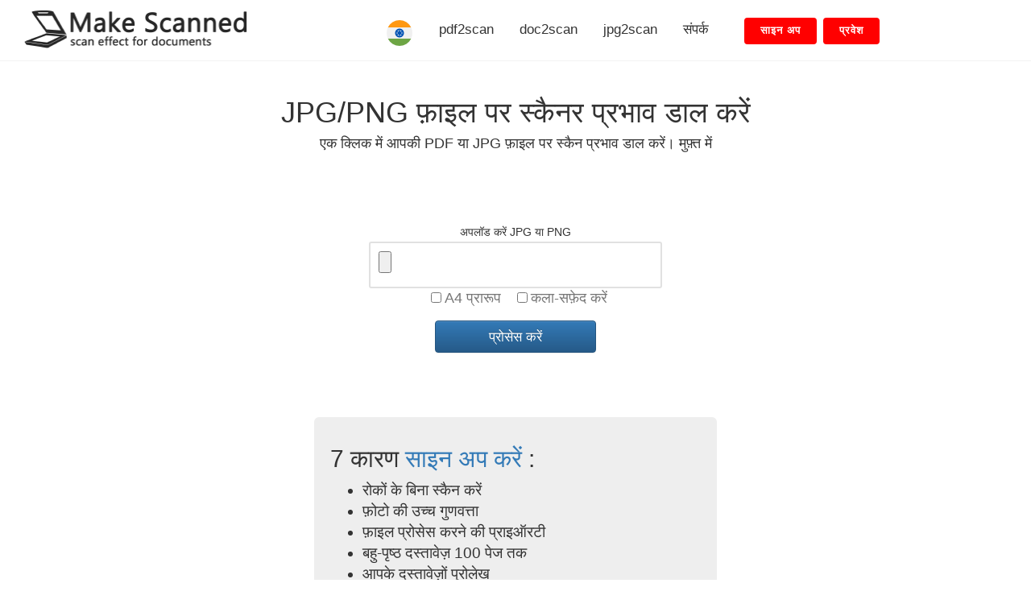

--- FILE ---
content_type: text/html; charset=utf-8
request_url: https://makescanned.com/in/ijpg2scan/
body_size: 6537
content:
<!DOCTYPE html>
<!--[if lt IE 7]> <html class="no-js lt-ie9 lt-ie8 lt-ie7" lang="in" > <![endif]-->
<!--[if IE 7]>    <html class="no-js lt-ie9 lt-ie8" lang="in" >        <![endif]-->
<!--[if IE 8]>    <html class="no-js lt-ie9" lang="in" >               <![endif]-->
<!--[if gt IE 8]><!-->
<html class="no-js"  lang="in"><head>
<meta http-equiv="content-type" content="text/html; charset=UTF-8">
    <meta charset="utf-8">
    <meta http-equiv="X-UA-Compatible" content="IE=edge,chrome=1">
    <meta name="description" content="आपकी PDF/DOC/JPG फ़ाइलों के लिए स्कैनर प्रभाव डाल दें। मुफ़्त में एक क्लिक में उनका स्कैनर प्रभाव होगा।">
	<link rel="manifest" href="/manifest.json" />
	<meta name="theme-color" content="#f9f9f9">
	<link rel="apple-touch-icon" href="/img/ms_ios.png"> 
    <title>PDF/DOC/JPG फ़ाइलों के लिए स्कैनर प्रभाव (jpg2scan)</title>
    <link rel="shortcut icon" href="/img/ico.png">
	<link href="/img/ico.png" rel="shortcut icon" type="image/x-icon" />
    <link rel="stylesheet" href="/css/style.css">
	<link rel="alternate" hreflang="x-default" href="https://makescanned.com/"><link rel="alternate" hreflang="ar" href="https://makescanned.com/ar/"><link rel="alternate" hreflang="es" href="https://makescanned.com/es/"><link rel="alternate" hreflang="de" href="https://makescanned.com/de/"><link rel="alternate" hreflang="fr" href="https://makescanned.com/fr/"><link rel="alternate" hreflang="ru" href="https://makescanned.com/ru/"><link rel="alternate" hreflang="zh_CN" href="https://makescanned.com/cn/"><link rel="alternate" hreflang="zh_TW" href="https://makescanned.com/ct/"><link rel="alternate" hreflang="ua" href="https://makescanned.com/ua/"><link rel="alternate" hreflang="id" href="https://makescanned.com/id/"><link rel="alternate" hreflang="pt-BR" href="https://makescanned.com/br/"><link rel="alternate" hreflang="pt" href="https://makescanned.com/pt/"><link rel="alternate" hreflang="ko" href="https://makescanned.com/kr/"><link rel="alternate" hreflang="jp" href="https://makescanned.com/jp/"><link rel="alternate" hreflang="hi" href="https://makescanned.com/in/">
	<meta property="og:description" content="">
    <meta property="og:title" content="">
    <meta name="twitter:description" content="">
    <meta name="twitter:title" content="">
	<meta name="viewport" content="width=device-width, initial-scale=1">
</head>

<body class="site-page one-column home hs-content-id-3670843660 hs-site-page page " style="">
<div class="Page">
    <div class="header-container-wrapper">
    <div class="header-container container-fluid" >

<div class="row-fluid-wrapper row-depth-1 row-number-1 ">
<div class="row-fluid ">
<div class="span12 widget-span widget-type-global_group " style="" data-widget-type="global_group" data-x="0" data-w="12">
<div class="" ><div class="row-fluid-wrapper row-depth-1 row-number-1 ">
<div class="row-fluid ">
<div class="span12 widget-span widget-type-cell " style="" data-widget-type="cell" data-x="0" data-w="12">

<div class="row-fluid-wrapper row-depth-1 row-number-2 ">
<div class="row-fluid ">
<div class="span12 widget-span widget-type-cell page-center" style="" data-widget-type="cell" data-x="0" data-w="12">

<div class="row-fluid-wrapper row-depth-1 row-number-3 ">
<div class="row-fluid ">

	<div class="span3 widget-span widget-type-global_widget custom_logo" style="padding-top:4px;margin-top:4px;" data-widget-type="global_widget" data-x="0" data-w="3">
		<div class="cell-wrapper layout-widget-wrapper">
		<span id="hs_cos_wrapper_logo" class="hs_cos_wrapper hs_cos_wrapper_widget hs_cos_wrapper_type_rich_text" style="" data-hs-cos-general-type="widget" data-hs-cos-type="rich_text" data-global-widget-id="3468559799"><a href="/in/"><img itemprop="logo" src="/img/like_scan_effect.png" title='स्कैनर प्रभाव जोड़ें JPG!' alt='स्कैनर प्रभाव जोड़ें JPG!'></a></span></div>
	</div>
	
	<div class="span9 widget-span widget-type-menu custom-menu-primary" style="" data-widget-type="menu" data-x="3" DIR="LTR" data-w="9">
		<div class="cell-wrapper layout-widget-wrapper" style='float:left;'>
			<span id="hs_cos_wrapper_module_13884994340213" class="hs_cos_wrapper hs_cos_wrapper_widget hs_cos_wrapper_type_menu" style="" data-hs-cos-general-type="widget" data-hs-cos-type="menu">
			<div id="hs_menu_wrapper_module_13884994340213" class="hs-menu-wrapper active-branch flyouts hs-menu-flow-horizontal" role="navigation" style='padding-right:0px;'>
			 <ul style='padding-right:720px;width:250px;white-space:nowrap;'>
			 			  <li class="hs-menu-item hs-menu-depth-1"><a href="/in/pdf2scan/">pdf2scan</a> &nbsp&nbsp&nbsp&nbsp&nbsp&nbsp <a href="/in/doc2scan/">doc2scan</a> &nbsp&nbsp&nbsp&nbsp&nbsp&nbsp <a href="/in/ijpg2scan/">jpg2scan</a> &nbsp&nbsp&nbsp&nbsp&nbsp&nbsp <a href="/in/contact/">संपर्क </a> &nbsp </li>
			 
			  <a class='link' href='/in/auth/signup/' style='margin-left:30px;padding-right:20px;background:red;color:white;border-radius:6px' ><b>साइन अप</b></a>  <a class='link' href='/in/auth/login/' style='padding-right:20px;background:red;color:white;border-radius:6px' ><b>प्रवेश</b></a>			 </ul>	 

<div style='display:inline-block;float:left;margin-top:5px;margin-left:-50px;text-decoration: none;'>		
<ul id="nav" style='text-decoration: none;'>
	<li style='text-decoration: none;'>
	
		<a href="/in/ijpg2scan/" ><img src='/img/in.png'></a>
		<ul style='text-decoration: none;'>
			<li><a href="/ijpg2scan/" title='english'><img src='/img/en.png'></a></li>
			<li><a href="/es/ijpg2scan/" title='español'><img src='/img/es.png'></a></li>
			<li><a href="/fr/ijpg2scan/" title='français'><img src='/img/fr.png'></a></li>
			<li><a href="/ru/ijpg2scan/" title='русский'><img src='/img/ru.png'></a></li>
			<li><a href="/cn/ijpg2scan/" title='简体中文'><img src='/img/cn.png'></a></li>
			<li><a href="/ct/ijpg2scan/" title='繁体中文'><img src='/img/ct.png'></a></li>
			<li><a href="/id/ijpg2scan/" title='bahasa indonesia'><img src='/img/id.png'></a></li>
			<li><a href="/br/ijpg2scan/" title='português do Brasil'><img src='/img/br.png'></a></li>
			<li><a href="/in/ijpg2scan/" title='हिन्दी'><img src='/img/in.png'></a></li>
			<li><a href="/pt/ijpg2scan/" title='português'><img src='/img/pt.png'></a></li>
			<li><a href="/de/ijpg2scan/" title='deutsch'><img src='/img/de.png'></a></li>
			<li><a href="/jp/ijpg2scan/" title='日本'><img src='/img/jp.png'></a></li>
			<li><a href="/ua/ijpg2scan/" title='українська мова'><img src='/img/ua.png'></a></li>
			<li><a href="/kr/ijpg2scan/" title='한국어, 조선말'><img src='/img/kr.png'></a></li>
			<li><a href="/ar/ijpg2scan/" title='الروسية'><img src='/img/ar.png'></a></li>
		</ul>
		
		
		
	</li>
</ul>
</div>
			</div></span>
		</div>
	</div>

</div>
</div></div></div></div></div></div></div></div></div></div></div></div></div>
<div class="body-container-wrapper">
    <div class="body-container container-fluid">

<div  style="padding-top:100px;width:900px;text-align:center;width:100%;" data-widget-type="widget_container" data-x="0" data-w="12">
<div id="hs_cos_wrapper_widget_3670843590" class="hs_cos_wrapper hs_cos_wrapper_widget hs_cos_wrapper_type_rich_text" style="" data-hs-cos-general-type="widget" data-hs-cos-type="rich_text">
<h1>
		JPG/PNG फ़ाइल पर स्कैनर प्रभाव डाल करें		</h1>

<h4 class="lede">
		एक क्लिक में आपकी PDF या JPG फ़ाइल पर स्कैन प्रभाव डाल करें। मुफ़्त में			</h4>
</div>

</div>
    <link rel="stylesheet" href="/css/bootstrap.min.css" >
    <link rel="stylesheet" href="/css/bootstrap-theme.min.css">
<center>
<div class="row-fluid-wrapper row-depth-1 row-number-11 ">
<div class="row-fluid ">
<div class="span12 widget-span widget-type-cell page-center" style="" data-widget-type="cell" data-x="0" data-w="12">
<br>

<div style='width:720px'>
<br><br><br>
<form enctype="multipart/form-data" action="/in/" onsubmit="return sendfile(this);" method="POST" class='form_upload'>
	 
  <div class="input-group">
  <div class="input-group-prepend">
    <span class="input-group-text" id="inputGroupFileAddon01">
		अपलॉड करें JPG या PNG			</span>
  </div>
  <div class="custom-file">
    <input type="file" name="userfile" class="custom-file-input" id="userfile" accept=".pdf, .docx, .doc, .jpg, .png, .jpeg, .bmp, .tiff, .xlsx, .xls, .odt, .rtf"
      aria-describedby="inputGroupFileAddon01"   </div>   
  
  <div class="form-check" style='margin-top:-10px;margin-bottom:10px;'>
	&nbsp&nbsp<input type="checkbox" class="form-check-input" name='a4' id='a4'>
    <label class="form-check-label" title='आपकी फ़ाइल A4 प्रारूप में बदलें। इसके बिना फ़ाइल A3 प्रारूप बन जाएगी। सेटिंग सिर्फ PDF फ़ाइलों से संबंधित है।'>A4 प्रारूप</label>&nbsp&nbsp&nbsp&nbsp
    <input type="checkbox" class="form-check-input" name='bw' id='bw'>
    <label class="form-check-label" title='आपकी फ़ाइल सले-सफ़ेद प्रारूप की बन जायएगी'>कला-सफ़ेद करें</label>
	
  </div>
  
	  
  <button id="userfile_btn" type="submit" class="btn btn-primary" style="width:200px;height:40px;font-size:13pt"   >प्रोसेस करें</button>
  
</div>

 <div id="message_form"></div>
</form>

<br><br>
<br>

<div id="convtopdf" class="alert alert-info" style='display:none;'>युक्ति: सेवा समर्थन doc / docx / xls / xlsx / odt / rtf फाइलें लेकिन यदि आप इसे पीडीएफ प्रारूप में सहेजते हैं, तो यह अंतिम परिणाम में सुधार कर सकती है। </div>
 
<div class="alert alert-info" id='notif' role="alert" style="display:none; width:auto;"> 
  <strong>कृपया, प्रतीक्षा करें!</strong> आपकी फ़ाइल प्रोसेस्ड की जा रही है। इस में कुछ मिनट लग सकते हैं।  <div id='pdf_progress' ></div> 
</div>
</div>
<br>
<div class="jumbotron" style='width:500px;padding:30px;padding-top:15px;padding-bottom:15px;text-align:left;padding-left:20px;'>
	<h2 style='white-space:nowrap;'>7 कारण <a href='/in/auth/'>साइन अप करें</a> :</h2>
<ul style='font-size:14pt;'>
<li>रोकों के बिना स्कैन करें</li>
<li>फ़ोटो की उच्च गुणवत्ता</li>
<li>फ़ाइल प्रोसेस करने की प्राइऑरटी</li>
<li>बहु-पृष्ठ दस्तावेज़ 100 पेज तक</li>
<li>आपके दस्तावेज़ों पुरोलेख</li>
<li>तकनीकी सपोर्ट</li>
<li>एक क्लिक का साइन अप</li>
</ul>
<a class='link' href='/in/auth/' style='margin-left:30px;padding-right:20px;background:red;color:white;border-radius:6px' >साइन अप करें</a>  <a class='link' href='/in/auth/' style='padding-right:20px;background:red;color:white;border-radius:6px' >प्रवेश</a></div>

</div>
</div>
<br>
<br>
<center>
</center> 
<div class="footer-container-wrapper" style='position:fixed;'>
    <div class="footer-container container-fluid">
<div class="row-fluid-wrapper row-depth-1 row-number-1 ">
<div class="row-fluid ">
<div class="span12 widget-span widget-type-global_group " style="" data-widget-type="global_group" data-x="0" data-w="12">
<div class="" >
<div class="row-fluid-wrapper row-depth-1 row-number-4 ">
<div class="row-fluid ">
<div class="span12 widget-span widget-type-cell custom_opacity" style="" data-widget-type="cell" data-x="0" data-w="12">
<div class="row-fluid-wrapper row-depth-1 row-number-5 ">
<div class="row-fluid ">
<div class="span12 widget-span widget-type-cell page-center" style="" data-widget-type="cell" data-x="0" data-w="12">
<div class="row-fluid-wrapper row-depth-1 row-number-6 ">
<div class="row-fluid ">

<div class="span7 widget-span widget-type-rich_text custom_copyright" style="width:380px;top:200px;display:inline;" data-widget-type="rich_text" data-x="0" data-w="7">
<div class="cell-wrapper layout-widget-wrapper">
<span  style="" data-hs-cos-general-type="widget" data-hs-cos-type="rich_text"><p>© Make Scanned 2018 - 2026<br> अपने दस्तावेज़ों पर स्कैनर प्रभाव जोड़ें</p>
</span>
</div>
</div>

<div class="span7 widget-type-rich_text" style="width:100%;display:inline;margin-top:-55px;text-align:right;align:right;">
<span style="" ><p>
  <a href="/in/pdf2scan/">pdf2scan</a> &nbsp &nbsp &nbsp 
  <a href="/in/doc2scan/">doc2scan</a> &nbsp &nbsp &nbsp 
  <a href="/in/ijpg2scan/">jpg2scan</a> &nbsp&nbsp&nbsp
    <a href="/api/">एकीकरण</a> &nbsp&nbsp&nbsp
  <a href="/in/contact/">संपर्क </a> &nbsp&nbsp&nbsp
 &nbsp &nbsp &nbsp &nbsp &nbsp &nbsp<a href="mailto:info@makescanned.com">info@makescanned.com</a>
 </p>
</span>
</div>

</div></div></div></div></div></div></div></div>
</div>
</div></div></div></div></div>
</div>

<script src="/css/jquery.min.js"></script>
<script>
$(document).ready(function() {
var active_panel;
$('#login_panel').click(function() {
	if(active_panel!='login'){
     $('#login_panel').css({'margin-top': '-20px'}); 	$('#login_form').css({'height': '470px', 'box-shadow': '0px 15px 15px 15px rgba(0, 0, 0, 0.3)'});
	$('#reg_panel').css({'margin-top': '0px'});
	$('#reg_form').css({'height': '420px', 'box-shadow': '0px 2px 2px 2px rgba(0, 0, 0, 0.3)'});
	$('#login_btn').css({'background': 'red'});
	$('#reg_btn').css({'background': 'grey'});
	$('#logem').focus();
	active_panel='login';
	}
}); 

$('#reg_panel').click(function() {
	if(active_panel!='reg'){
      $('#reg_panel').css({'margin-top': '-20px'}); 	$('#reg_form').css({'height': '510px', 'box-shadow': '0px 15px 15px 15px rgba(0, 0, 0, 0.3)'});
	$('#login_panel').css({'margin-top': '0px'});
	$('#login_form').css({'height': '420px','box-shadow': '0px 2px 2px 2px rgba(0, 0, 0, 0.3)'});
	$('#reg_btn').css({'background': 'red'});
	$('#login_btn').css({'background': 'grey'});
	$('#regem').focus();
	active_panel='reg';
	}
}); 

$(function(){$('<div class="burger-wrap"><span class="line primo"></span><span class="line secondo"></span><span class="line terzo"></span></div>').insertBefore(".custom-menu-primary");$(".burger-wrap").click(function(){$("body").toggleClass("show-m")});});

$('#userfile').on('input', function() { 
   filename = $('input[type=file]').val().split('\\').pop();
   var ext = filename.split('.').pop();
   if(ext=='docx' || ext=='doc' || ext=='odt' || ext=='rtf' || ext=='xls' || ext=='xlsx'){
		$('#convtopdf').show(); 
   }
   else{$('#convtopdf').hide();    }
});
});

var data2;
var hash;

function sendfile(form){
	var formData = new FormData();
	
	$('#convtopdf').hide();
	$('#message_form').html("");
	$('#alert').html("");
	$('#pdf_progress').html("");

	
	var cnt=0;
	jQuery.each($('#userfile')[0].files, function(i, file) {
		formData.append('userfile', file);
		cnt=1;
	});
	if(cnt===0){alert('आपकी फ़ाइल ख़ाली है।');return false;}
	
	if($('input#a4').is(':checked')){
      formData.append('a4', $('input#a4').val());
    }
	
	if($('input#bw').is(':checked')){
      formData.append('bw', $('input#bw').val());
    }
	
	
	ani_start();
	
	$.ajax({
		url: "/in/a/n/",
		type: "POST",
		dataType : "json", 
		cache: false,
		contentType: false,
		processData: false,			
		data: formData,
		success: function(data){
		
			
			if(data.lock == 'Y'){	
						var lock_str2="";
			lock_str2 = data.locktext;
			$('#userfile').prop('disabled', true);
			$('#userfile_btn').prop('disabled', true);
			$('#message_form').html("<br><div class='alert alert-info' id='notif' role='alert' style='width:auto;'> कार्यक्षमता कुछ समय के लिए अवरुद्ध है क्योंकि 24 घंटों में आपके आईपी सबनेट से फ़ाइल प्रोसेस करने के बहुत रिक्वेस्ट हैं। " + lock_str2 + " </div>");
			}
		
			if(data.ok == 'Y'){
               
function check_status() {         
	setTimeout(function() {   
		hash=data.file;
		var err_text="";
		var error_str="";
		var lock_str="";
		$.ajax({ type: "POST", data:{'file':hash},url: "/in/a/s/",success: function(data){
		
			data2 = JSON.parse(data);
			if(data2.status == 1) {
			ani_stop();
						
			if(data2.lock == 'Y'){
			lock_str = data2.locktext;
			$('#userfile').prop('disabled', true);
			$('#userfile_btn').prop('disabled', true);
			lock_str = "<br><br><div class='alert alert-info' id='notif' role='alert' style='width:auto;'> कार्यक्षमता कुछ समय के लिए अवरुद्ध है क्योंकि 24 घंटों में आपके आईपी सबनेट से फ़ाइल प्रोसेस करने के बहुत रिक्वेस्ट हैं। " + lock_str + " </div><br>";
			}

			if(data2.error != ''){
				if(data2.error == 'pdfnotif_noaccount'){err_text="आपके दस्तावेज़ के बहुत पृष्ठ हैं। साइन अप करने के बिना दस्तावेज़ का एक ही पृष्ठ प्रोसेस किया जाता है। कृपया, <a href='/in/auth/'><b>प्रवेश करें</b></a>, ताकि यह रोक हटाएँ.";}
				if(data2.error == 'pdfnotif_account'){err_text="आपकी फ़ाइल में 10 से अधिक पृष्ठ हैं। सभी पृष्ठों को संसाधित करने के लिए, <a href='/in/upgrade/p/'>व्यवसाय योजना पर स्विच करें</a>। ";}
				if(data2.error == 'pdfnotif_freeaccount'){err_text="आपका दस्तावेज़ बहु-पृष्ठीय है. सभी पृष्ठों को संसाधित करने के लिए कृपया <a href='/in/upgrade/'>अपना खाता अपग्रेड करें</a>।";}
				error_str="<br><br><div class='alert alert-danger' id='alert' role='alert' style='font-size:17px;'>" + err_text + "</div>";
			}
			
			$('#message_form').html("<br><font size=6 color=greed><b><a href='/in/dl/"+hash+"'>स्कैन डाउनलोड करें</a></b></font> <br><small>(<a href='/in/del/"+hash+"'>सर्वर से फाइल डिलीट करें / सर्वर से संचिका डिलीट करें</a>)</small>" + error_str + lock_str);}
			
			if(data2.status == 2) {
			ani_stop();
						if(data2.error == 'corrupted'){err_text="आपकी फ़ाइल भ्ष्ट है। <br> कृपया अपनी फ़ाइल समर्थित प्रारूप में बदलकर सेव करें: pdf, jpg, या doc/odt.";}

			$('#message_form').html("<br><font size=5 color=red>"+err_text+"</font>");
			}
			   
			if(data2.status != 1 && data2.status != 2) {
			if(data2.pages>1){
			$('#pdf_progress').html("<br>प्रोसेस्ड किया गया " + data2.produced + " से पृष्ठ " + data2.pages);
			}
			check_status();
			}
			
		}});            
	}, 2000)
}

check_status();   
			}else{
								if(data.error=='unsupported'){
				$('#message_form').html("<br><font size=5 color=red>यह फ़ाइल कोसी असमर्थित प्रारूप की है।<br>कृपया, PDF, DOC, DOCX या JPG फ़ाइल अपलोड करें।</font>");}
				
				if(data.error=='toobig'){
				$('#message_form').html("<br><font size=5 color=red>फ़ाइल बहुत बड़ी है। साइन अप के बिना सर्वर सिर्फ़ 10Mb की फ़ाइल प्रोसेस कर सकता है। कृपया, <a href='/in/auth/'><b>लॉग इन करें </b></a> 100MB की सीमा बढ़ाने के लिए। </font>");}
				
				if(data.error=='toobig_account'){
				$('#message_form').html("<br><font size=5 color=red>फ़ाइल बहुत बड़ी है। अपलोड हुई फ़ाइल की अधिकतम आकार 100Mb है।<br>कृपया, कम आकार की फ़ाइल एक बार और सेव करें।</font>");}
				
				if(data.error=='toomanyrequests'){
				$('#message_form').html("<br><font size=5 color=red>प्रगति में बहुत अधिक सक्रिय फ़ाइलें हैं। कृपया प्रतीक्षा करें।</font>");}
				
				if(data.error=='captchaisrequired'){
				$('#message_form').html("<br><font size=5 color=red>CAPTCHA सत्यापन त्रुटि। कृपया सुनिश्चित करें कि CAPTCHA लोड और सत्यापित है।</font>");}
				
				if(data.error=='toomanyreq'){
				$('#message_form').html("<br><font size=5 color=red>कार्यक्षमता कुछ समय के लिए अवरुद्ध है क्योंकि 24 घंटों में आपके आईपी सबनेट से फ़ाइल प्रोसेस करने के बहुत रिक्वेस्ट हैं।यह रोक तुरंत पार करने के लिए आपका अकाउंट का ग्रेड बढ़ाएँ।</font>");}

				
				if(data.error=='toomanyanonimrequests'){
				$('#message_form').html("<br><font size=5 color=red>हम वर्तमान में अपंजीकृत उपयोगकर्ताओं की 20 फ़ाइलों को संसाधित कर रहे हैं। कृपया पंजीकरण करें ताकि हम आपकी फ़ाइल को प्राथमिकता के आधार पर संसाधित कर सकें या थोड़ी देर बाद प्रयास करें, जब संसाधित की जाने वाली फ़ाइलों की कतार छोटी होगी।</font>");}
				
				if(data.error=='emptyfile'){
				$('#message_form').html("<br><font size=5 color=red>आपकी फ़ाइल ख़ाली है।</font>");}
				
				if(data.error=='bot'){
				$('#message_form').html("<br><font size=5 color=red>ऐसा लगता है कि आप सेवा के साथ काम करने के लिए बॉट का उपयोग कर रहे हैं। हमने अस्थायी रूप से पहुँच को अवरुद्ध कर दिया है, कृपया 30 मिनट में वापस आएँ या हमसे संपर्क करें।</font>");}
					ani_stop();				
			}
		}
	});	
	return false;	
}
if ($(".Page").height()<$(window).height()){
        $(".footer-container-wrapper").addClass("fixed");
    }else{
        $(".footer-container-wrapper").removeClass("fixed");
    }
	
function ani_start()
{
document.getElementById("notif").style.display = ""; 
$('#alert').hide();
$('#ajaxBusy').show(); 
$('html,body').css('cursor','wait');
return true;
}

function ani_stop()
{
document.getElementById("notif").style.display = "none"; 

$('#alert').hide();
$('#ajaxBusy').hide(); 
$('html,body').css('cursor','default');
return true;
}

$('html,body').css('cursor','default');
$(document).ready(function() { 

  $('body').append("<div id='ajaxBusy' class='loader'><span class='block-1'></span><span class='block-2'></span><span class='block-3'></span><span class='block-4'></span><span class='block-5'></span><span class='block-6'></span><span class='block-7'></span><span class='block-8'></span><span class='block-9'></span><span class='block-10'></span><span class='block-11'></span><span class='block-12'></span><span class='block-13'></span><span class='block-14'></span><span class='block-15'></span><span class='block-16'></span></div>");
  $('#ajaxBusy').hide();
  $('html,body').css('cursor','default');
});	
</script>
<script defer src='https://static.cloudflareinsights.com/beacon.min.js' data-cf-beacon='{"token": "4526c79256e6457fb54cbd5a302b20eb"}'></script>
<script async src="https://www.googletagmanager.com/gtag/js?id=UA-123337633-3"></script>
<script type="text/javascript" >   (function(m,e,t,r,i,k,a){m[i]=m[i]||function(){(m[i].a=m[i].a||[]).push(arguments)};   m[i].l=1*new Date();k=e.createElement(t),a=e.getElementsByTagName(t)[0],k.async=1,k.src=r,a.parentNode.insertBefore(k,a)})   (window, document, "script", "https://mc.yandex.com/metrika/tag.js", "ym");   ym(61617577, "init", {        clickmap:true,        trackLinks:true,        accurateTrackBounce:true   });
</script><noscript><div><img src="https://mc.yandex.com/watch/61617577" style="position:absolute; left:-9999px;" alt="" /></div></noscript></body></html>

--- FILE ---
content_type: text/css
request_url: https://makescanned.com/css/style.css
body_size: 132047
content:
@charset "UTF-8";@keyframes vex-fadein{0%{opacity:0}100%{opacity:1}}@-webkit-keyframes vex-fadein{0%{opacity:0}100%{opacity:1}}@-moz-keyframes vex-fadein{0%{opacity:0}100%{opacity:1}}@-ms-keyframes vex-fadein{0%{opacity:0}100%{opacity:1}}@-o-keyframes vex-fadein{0%{opacity:0}100%{opacity:1}}@keyframes vex-fadeout{0%{opacity:1}100%{opacity:0}}@-webkit-keyframes vex-fadeout{0%{opacity:1}100%{opacity:0}}@-moz-keyframes vex-fadeout{0%{opacity:1}100%{opacity:0}}@-ms-keyframes vex-fadeout{0%{opacity:1}100%{opacity:0}}@-o-keyframes vex-fadeout{0%{opacity:1}100%{opacity:0}}@keyframes vex-rotation{0%{transform:rotate(0deg);-webkit-transform:rotate(0deg);-moz-transform:rotate(0deg);-ms-transform:rotate(0deg);-o-transform:rotate(0deg)}100%{transform:rotate(359deg);-webkit-transform:rotate(359deg);-moz-transform:rotate(359deg);-ms-transform:rotate(359deg);-o-transform:rotate(359deg)}}@-webkit-keyframes vex-rotation{0%{transform:rotate(0deg);-webkit-transform:rotate(0deg);-moz-transform:rotate(0deg);-ms-transform:rotate(0deg);-o-transform:rotate(0deg)}100%{transform:rotate(359deg);-webkit-transform:rotate(359deg);-moz-transform:rotate(359deg);-ms-transform:rotate(359deg);-o-transform:rotate(359deg)}}@-moz-keyframes vex-rotation{0%{transform:rotate(0deg);-webkit-transform:rotate(0deg);-moz-transform:rotate(0deg);-ms-transform:rotate(0deg);-o-transform:rotate(0deg)}100%{transform:rotate(359deg);-webkit-transform:rotate(359deg);-moz-transform:rotate(359deg);-ms-transform:rotate(359deg);-o-transform:rotate(359deg)}}@-ms-keyframes vex-rotation{0%{transform:rotate(0deg);-webkit-transform:rotate(0deg);-moz-transform:rotate(0deg);-ms-transform:rotate(0deg);-o-transform:rotate(0deg)}100%{transform:rotate(359deg);-webkit-transform:rotate(359deg);-moz-transform:rotate(359deg);-ms-transform:rotate(359deg);-o-transform:rotate(359deg)}}@-o-keyframes vex-rotation{0%{transform:rotate(0deg);-webkit-transform:rotate(0deg);-moz-transform:rotate(0deg);-ms-transform:rotate(0deg);-o-transform:rotate(0deg)}100%{transform:rotate(359deg);-webkit-transform:rotate(359deg);-moz-transform:rotate(359deg);-ms-transform:rotate(359deg);-o-transform:rotate(359deg)}}.vex,.vex *,.vex :before,.vex :after{-webkit-box-sizing:border-box;-moz-box-sizing:border-box;box-sizing:border-box}.vex{position:fixed;overflow:auto;-webkit-overflow-scrolling:touch;z-index:1111;top:0;right:0;bottom:0;left:0}.vex-overlay{background:#000;filter:alpha(opacity=40);-ms-filter:progid:DXImageTransform.Microsoft.Alpha(Opacity=40);animation:vex-fadein .5s;-webkit-animation:vex-fadein .5s;-moz-animation:vex-fadein .5s;-ms-animation:vex-fadein .5s;-o-animation:vex-fadein .5s;-webkit-backface-visibility:hidden;position:fixed;background:rgba(0,0,0,0.4);top:0;right:0;bottom:0;left:0}.vex.vex-closing .vex-overlay{animation:vex-fadeout .5s;-webkit-animation:vex-fadeout .5s;-moz-animation:vex-fadeout .5s;-ms-animation:vex-fadeout .5s;-o-animation:vex-fadeout .5s;-webkit-backface-visibility:hidden}.vex-content{animation:vex-fadein .5s;-webkit-animation:vex-fadein .5s;-moz-animation:vex-fadein .5s;-ms-animation:vex-fadein .5s;-o-animation:vex-fadein .5s;-webkit-backface-visibility:hidden;background:#fff}.vex.vex-closing .vex-content{animation:vex-fadeout .5s;-webkit-animation:vex-fadeout .5s;-moz-animation:vex-fadeout .5s;-ms-animation:vex-fadeout .5s;-o-animation:vex-fadeout .5s;-webkit-backface-visibility:hidden}.vex-close:before{font-family:Arial,sans-serif;content:"\00D7"}.vex-dialog-form{margin:0}.vex-dialog-button{-webkit-appearance:none;cursor:pointer}.vex-loading-spinner{animation:vex-rotation .7s linear infinite;-webkit-animation:vex-rotation .7s linear infinite;-moz-animation:vex-rotation .7s linear infinite;-ms-animation:vex-rotation .7s linear infinite;-o-animation:vex-rotation .7s linear infinite;-webkit-backface-visibility:hidden;-webkit-box-shadow:0 0 1em rgba(0,0,0,0.1);-moz-box-shadow:0 0 1em rgba(0,0,0,0.1);box-shadow:0 0 1em rgba(0,0,0,0.1);position:fixed;z-index:1112;margin:auto;top:0;right:0;bottom:0;left:0;height:2em;width:2em;background:#fff}body.vex-open{overflow:hidden}.hs_cos_flex-slides-thumb>li{width:210px;overflow:hidden;box-sizing:border-box;text-align:center}.hs_cos_flex-slider .hs_cos_flex-slides img{height:100%;margin:0 auto}.vex-content.hs-gallery{position:absolute;background:transparent}.vex-content.hs-gallery .hs_cos_flex-slider{background:transparent;position:absolute;width:100%;height:100%}.vex-content.hs-gallery .hs_cos_flex-slider,.vex-content.hs-gallery .hs_cos_flex-viewport,.vex-content.hs-gallery .hs_cos_flex-slides{height:100%}.vex-content.hs-gallery .hs_cos_flex-slides li{height:100%;visibility:hidden}.vex-content.hs-gallery .hs_cos_flex-slides li.hs_cos_flex-active-slide{visibility:visible}.vex-content.hs-gallery .hs_cos_flex-slides li img{width:100%;margin:0 auto}.vex-content.hs-gallery .hs_cos_flex-slides li div.caption{background-color:rgba(0,0,0,0.5);position:absolute;font-size:2em;line-height:1.1em;color:#fff;padding:0 5%;width:100%;bottom:0;text-align:center}.vex-content.hs-gallery .hs_cos_flex-slider.flex-slider-main.slider-mode-lightbox{display:block}.vex-content.hs-gallery .hs_cos_flex-direction-nav a{-webkit-transition:none}.vex-content.hs-gallery .vex-close{position:fixed;top:10px;right:10px;width:40px;height:40px;cursor:pointer;z-index:9999999}.vex-content.hs-gallery .vex-close:before,.vex-content.hs-gallery .vex-close:after{content:"";display:block;width:100%;height:4px;margin-top:-2px;border-radius:2px;background:#fff;position:absolute;top:50%}.vex-content.hs-gallery .vex-close:hover::after,.vex-content.hs-gallery .vex-close:hover::before{box-shadow:0 0 9px #fff!important}.vex-content.hs-gallery .vex-close:after{-webkit-transform:rotate(45deg);-moz-transform:rotate(45deg);-ms-transform:rotate(45deg);-o-transform:rotate(45deg);transform:rotate(45deg)}.vex-content.hs-gallery .vex-close:before{-webkit-transform:rotate(135deg);-moz-transform:rotate(135deg);-ms-transform:rotate(135deg);-o-transform:rotate(135deg);transform:rotate(135deg)}@media (max-width: 768px){.vex-content.hs-gallery .vex-close{height:25px;width:25px}}.hs-tools-menu{transition:-webkit-transform .5s!important;-webkit-transform:translate3d(0,0,0)!important;-moz-transform:translate3d(0,0,0)!important;-ms-transform:translate3d(0,0,0)!important;-o-transform:translate3d(0,0,0)!important;transform:translate3d(0,0,0)!important}body.vex-open .hs-tools-menu{-webkit-transform:translate3d(0,-70px,0)!important;-moz-transform:translate3d(0,-70px,0)!important;-ms-transform:translate3d(0,-70px,0)!important;-o-transform:translate3d(0,-70px,0)!important;transform:translate3d(0,-70px,0)!important}.hs_cos_flex-slider.flex-slider-main.slider-mode-lightbox{display:none}.vex-overlay.hs-gallery{background:rgba(0,0,0,0.8)}.slider-mode-lightbox.hs-cos-flex-slider-control-panel{margin-top:0}.slider-mode-lightbox.hs-cos-flex-slider-control-panel .hs_cos_flex-slides li{display:inline-block;width:100px;height:100px;line-height:100px;margin-right:10px;margin-bottom:10px;overflow:hidden;position:relative}.slider-mode-lightbox.hs-cos-flex-slider-control-panel .hs_cos_flex-slides li a{position:absolute;top:0;left:0;width:100%;height:100%}.slider-mode-lightbox.hs-cos-flex-slider-control-panel .hs_cos_flex-slides li a img{display:inline;vertical-align:middle}ul.hs_cos_flex-slides-main img[data-src]{background:url(https://hubspot-static2cdn.s3.amazonaws.com/style_guide/static-2.303/img/spinners/tiny-loader.gif) center no-repeat}.hs-common-error-message{background-color:#f0d0d0!important;border:1px solid #993401!important;color:#993401!important;font-size:15px!important;border-radius:3px!important;padding:8px!important;margin:8px 0!important}.hs-common-confirm-message{background-color:#cde3cc!important;border:1px solid #360!important;color:#360!important;font-size:15px!important;border-radius:3px!important;padding:8px!important;margin:8px 0!important}iframe[src="about:blank"]{display:none}.advanced-lp-form-response-message{background-color:#cde3cc;border:1px solid #360;color:#360;font-size:15px;border-radius:3px;padding:8px;margin:8px 0}.hs-tools-menu,.hs-tools-menu *{font-family:"helvetica neue",helvetica,"arial sans"!important;line-height:18px!important;text-shadow:0 1px #000!important}.hs-tools-menu{position:fixed!important;top:10px!important;right:10px!important;cursor:pointer!important;background:#222!important;background:rgba(0,0,0,0.75)!important;background-image:-webkit-linear-gradient(top,#404040,#333)!important;background-image:-moz-linear-gradient(top,#404040,#333)!important;color:#abacac!important;min-width:160px!important;min-height:40px!important;padding:0!important;margin:0!important;border:1px solid #222!important;-webkit-border-radius:3px!important;-moz-border-radius:3px!important;border-radius:3px!important;-webkit-box-shadow:inset 0 1px rgba(255,255,255,0.25)!important;-moz-box-shadow:inset 0 1px rgba(255,255,255,0.25)!important;box-shadow:inset 0 1px rgba(255,255,255,0.25)!important;-moz-user-select:none!important;-webkit-user-select:none!important;-o-user-select:none!important;user-select:none!important;-webkit-animation:hsflyin 1.5s!important;-moz-animation:hsflyin 1.5s!important;z-index:99999999999!important;box-sizing:content-box!important}.hs-tools-menu.hs-collapsed{-webkit-box-shadow:0 1px 7px rgba(255,255,255,0.25),inset 0 1px rgba(255,255,255,0.25)!important;-moz-box-shadow:0 1px 7px rgba(255,255,255,0.25),inset 0 1px rgba(255,255,255,0.25)!important;box-shadow:0 1px 7px rgba(255,255,255,0.25),inset 0 1px rgba(255,255,255,0.25)!important;min-width:40px!important}.hs-tools-menu a{text-decoration:none!important;color:#abacac!important;padding:8px 10px!important;display:block!important;font-size:inherit!important;line-height:inherit!important;font-weight:inherit!important}.hs-tools-menu a:hover,.hs-tools-menu a:active{text-decoration:none!important;color:#f7f8f8!important;background:#444!important}.hs-tools-menu li{text-align:left!important;line-height:18px!important;font-size:inherit!important;margin:0!important;padding:0!important;background:none!important;font-weight:inherit!important;list-style:none!important}.hs-tools-menu .hs-title{font-weight:700!important;font-size:14px!important;position:absolute!important;top:-29px!important;margin-left:9px!important;text-shadow:0 -1px #000}.hs-tools-menu .hs-dropdown{position:relative!important}.hs-tools-menu.hs-collapsed .hs-dropdown{display:none!important;opacity:.95!important}.hs-tools-menu ul{list-style:none!important;margin:0!important;margin-top:41px!important;padding:5px 0!important;font-size:13px!important;font-weight:500!important;background:#333!important;-webkit-box-shadow:inset 0 1px #222!important;-moz-box-shadow:inset 0 1px #222!important;box-shadow:inset 0 1px #222!important}.hs-tools-menu img.hs-sprocket{width:33px!important;top:-1px!important;right:-1px!important;padding:5px 5px 4px 4px !important;position:absolute!important;-webkit-border-radius:3px!important;-moz-border-radius:3px!important;border-radius:3px!important;box-sizing:content-box!important}.hs-tools-menu img.hs-sprocket:active{opacity:.5!important;background-image:-webkit-linear-gradient(top,#111,#303030)!important;background-image:-moz-linear-gradient(top,#111,#303030)!important;-webkit-box-shadow:inset 0 1px 3px rgba(0,0,0,0.25)!important;-moz-box-shadow:inset 0 1px 3px rgba(0,0,0,0.25)!important;box-shadow:inset 0 1px 3px rgba(0,0,0,0.25)!important}.hs-tools-menu.hs-collapsed img.hs-sprocket{display:block!important}.hs-tools-menu .hs-dropdown::before{content:" "!important;display:none!important;position:absolute!important;height:33px!important;width:33px!important;top:-37px!important;right:4px!important;background:#e36f1e!important;-webkit-mask-box-image:url(https://cdn2.hubspot.net/static/sprocket_white_80.png)!important;z-index:15!important}.hs-tools-menu .hs-dropdown::after{content:" "!important;display:none!important;position:absolute!important;height:33px!important;width:33px!important;top:-38px!important;right:4px!important;background:#000!important;-webkit-mask-box-image:url(https://cdn2.hubspot.net/static/sprocket_white_80.png)!important;z-index:10!important}@media screen and (-webkit-min-device-pixel-ratio: 0){.hs-tools-menu .hs-dropdown::before,.hs-tools-menu .hs-dropdown::after{display:block!important}.hs-tools-menu img.hs-sprocket{display:none!important}}@-webkit-keyframes hsflyin{0%{top:-100px}50%{top:-100px}100%{top:10px}}@-moz-keyframes hsflyin{0%{top:-100px}50%{top:-100px}100%{top:10px}}.hs-rss-item{margin-bottom:20px}.hs-rss-byline{opacity:.7;font-size:85%;font-decorate:italics}.hs-rss-item.hs-with-featured-image{overflow:hidden}.hs-rss-item.hs-with-featured-image .hs-rss-item-text{width:80%;float:left;padding-right:20px;box-sizing:border-box}.hs-rss-item.hs-with-featured-image .hs-rss-item-image-wrapper{display:inline-block;width:20%}.hs-rss-item.hs-with-featured-image .hs-rss-item-image-wrapper .hs-rss-featured-image{width:100%}.hs-classic-form-errors{margin:0;padding:10px;background:#fff9d8;border-top:1px solid #e9e1af}.hs-classic-form-errors .top-message{font-weight:700}a.cta_button{-moz-box-sizing:content-box!important;-webkit-box-sizing:content-box!important;box-sizing:content-box!important;vertical-align:middle}.hs-breadcrumb-menu{list-style-type:none;margin:0;padding:0}.hs-breadcrumb-menu-item{float:left;padding:10px 0 10px 10px}.hs-breadcrumb-menu-divider:before{content:'вЂє';padding-left:10px}body>#calroot>#calhead>#caltitle>select{margin:0 2px;width:auto;height:auto}.hs-featured-image-link{border:0}.hs-featured-image{float:right;margin:0 0 20px 20px;max-width:50%}@media (max-width: 568px){.hs-featured-image{float:none;margin:0;width:100%;max-width:100%}}.hs-blog-social-share{height:30px}.hs-blog-social-share .hs-blog-social-share-list{list-style:none;padding-left:0}.hs-blog-social-share .hs-blog-social-share-list:after{content:".";display:block;height:0;clear:both;visibility:hidden}.hs-blog-social-share .hs-blog-social-share-list .hs-blog-social-share-item{float:left;margin-right:10px}.hs-blog-social-share .hs-blog-social-share-list .hs-blog-social-share-item.hs-blog-social-share-item-linkedin{margin-right:5px}.hs-blog-social-share .hs-blog-social-share-list .hs-blog-social-share-item .twitter-share-button{min-width:61px!important}img.hs-social-sharing-placeholder{height:20px!important;width:auto!important;max-width:none!important;max-height:none!important;-webkit-border-radius:0!important;-moz-border-radius:0!important;border-radius:0!important;margin-right:5px}span.hs-image-container{padding:10px;display:inline-block}span.hs-image-caption{display:block;margin-top:10px;font-size:13px;text-align:center}.hs-centered-image-container{text-align:center}.hs-screen-reader-text{clip:rect(1px,1px,1px,1px);height:1px;overflow:hidden;position:absolute!important;width:1px}.row-fluid{width:100%;*zoom:1}.row-fluid:before,.row-fluid:after{display:table;content:""}.row-fluid:after{clear:both}.row-fluid [class*="span"]{display:block;float:left;width:100%;min-height:28px;margin-left:2.127659574%;*margin-left:2.0744680846383%;-webkit-box-sizing:border-box;-moz-box-sizing:border-box;-ms-box-sizing:border-box;box-sizing:border-box}.row-fluid [class*="span"]:first-child{margin-left:0}.row-fluid .span12{width:99.99999999%;*width:99.946808500638%}.row-fluid .span11{width:91.489361693%;*width:91.436170203638%}.row-fluid .span10{width:82.978723396%;*width:82.925531906638%}.row-fluid .span9{width:74.468085099%;*width:74.414893609638%}.row-fluid .span8{width:65.957446802%;*width:65.904255312638%}.row-fluid .span7{width:57.446808505%;*width:57.393617015638%}.row-fluid .span6{width:48.936170208%;*width:48.882978718638%}.row-fluid .span5{width:40.425531911%;*width:40.372340421638%}.row-fluid .span4{width:31.914893614%;*width:31.861702124638%}.row-fluid .span3{width:23.404255317%;*width:23.351063827638%}.row-fluid .span2{width:14.89361702%;*width:14.840425530638%}.row-fluid .span1{width:6.382978723%;*width:6.3297872336383%}.container-fluid{*zoom:1}.container-fluid:before,.container-fluid:after{display:table;content:""}.container-fluid:after{clear:both}@media(max-width:767px){.row-fluid{width:100%}.row-fluid [class*="span"]{display:block;float:none;width:auto;margin-left:0}}@media(min-width:768px) and (max-width:1139px){.row-fluid{width:100%;*zoom:1}.row-fluid:before,.row-fluid:after{display:table;content:""}.row-fluid:after{clear:both}.row-fluid [class*="span"]{display:block;float:left;width:100%;min-height:28px;margin-left:2.762430939%;*margin-left:2.7092394496383%;-webkit-box-sizing:border-box;-moz-box-sizing:border-box;-ms-box-sizing:border-box;box-sizing:border-box}.row-fluid [class*="span"]:first-child{margin-left:0}.row-fluid .span12{width:99.999999993%;*width:99.946808503638%}.row-fluid .span11{width:91.436464082%;*width:91.383272592638%}.row-fluid .span10{width:82.872928171%;*width:82.819736681638%}.row-fluid .span9{width:74.30939226%;*width:74.256200770638%}.row-fluid .span8{width:65.745856349%;*width:65.692664859638%}.row-fluid .span7{width:57.182320438%;*width:57.129128948638%}.row-fluid .span6{width:48.618784527%;*width:48.565593037638%}.row-fluid .span5{width:40.055248616%;*width:40.002057126638%}.row-fluid .span4{width:31.491712705%;*width:31.438521215638%}.row-fluid .span3{width:22.928176794%;*width:22.874985304638%}.row-fluid .span2{width:14.364640883%;*width:14.311449393638%}.row-fluid .span1{width:5.801104972%;*width:5.7479134826383%}}@media(min-width:1280px){.row-fluid{width:100%;*zoom:1}.row-fluid:before,.row-fluid:after{display:table;content:""}.row-fluid:after{clear:both}.row-fluid [class*="span"]{display:block;float:left;width:100%;min-height:28px;margin-left:2.564102564%;*margin-left:2.5109110746383%;-webkit-box-sizing:border-box;-moz-box-sizing:border-box;-ms-box-sizing:border-box;box-sizing:border-box}.row-fluid [class*="span"]:first-child{margin-left:0}.row-fluid .span12{width:100%;*width:99.946808510638%}.row-fluid .span11{width:91.452991453%;*width:91.399799963638%}.row-fluid .span10{width:82.905982906%;*width:82.852791416638%}.row-fluid .span9{width:74.358974359%;*width:74.305782869638%}.row-fluid .span8{width:65.811965812%;*width:65.758774322638%}.row-fluid .span7{width:57.264957265%;*width:57.211765775638%}.row-fluid .span6{width:48.717948718%;*width:48.664757228638%}.row-fluid .span5{width:40.170940171%;*width:40.117748681638%}.row-fluid .span4{width:31.623931624%;*width:31.570740134638%}.row-fluid .span3{width:23.076923077%;*width:23.023731587638%}.row-fluid .span2{width:14.52991453%;*width:14.476723040638%}.row-fluid .span1{width:5.982905983%;*width:5.9297144936383%}}.clearfix{*zoom:1}.clearfix:before,.clearfix:after{display:table;content:""}.clearfix:after{clear:both}.hide{display:none}.show{display:block}.invisible{visibility:hidden}.hidden{display:none;visibility:hidden}.visible-phone{display:none!important}.visible-tablet{display:none!important}.hidden-desktop{display:none!important}@media(max-width:767px){.visible-phone{display:inherit!important}.hidden-phone{display:none!important}.hidden-desktop{display:inherit!important}.visible-desktop{display:none!important}}@media(min-width:768px) and (max-width:1139px){.visible-tablet{display:inherit!important}.hidden-tablet{display:none!important}.hidden-desktop{display:inherit!important}.visible-desktop{display:none!important}}.row-fluid{width:100%;*zoom:1}.row-fluid:before,.row-fluid:after{display:table;content:""}.row-fluid:after{clear:both}.row-fluid [class*="span"]{display:block;float:left;width:100%;min-height:28px;margin-left:2.127659574%;*margin-left:2.0744680846383%;-webkit-box-sizing:border-box;-moz-box-sizing:border-box;-ms-box-sizing:border-box;box-sizing:border-box}.row-fluid [class*="span"]:first-child{margin-left:0}.row-fluid .span12{width:99.99999999%;*width:99.946808500638%}.row-fluid .span11{width:91.489361693%;*width:91.436170203638%}.row-fluid .span10{width:82.978723396%;*width:82.925531906638%}.row-fluid .span9{width:74.468085099%;*width:74.414893609638%}.row-fluid .span8{width:65.957446802%;*width:65.904255312638%}.row-fluid .span7{width:57.446808505%;*width:57.393617015638%}.row-fluid .span6{width:48.936170208%;*width:48.882978718638%}.row-fluid .span5{width:40.425531911%;*width:40.372340421638%}.row-fluid .span4{width:31.914893614%;*width:31.861702124638%}.row-fluid .span3{width:23.404255317%;*width:23.351063827638%}.row-fluid .span2{width:14.89361702%;*width:14.840425530638%}.row-fluid .span1{width:6.382978723%;*width:6.3297872336383%}.container-fluid{*zoom:1}.container-fluid:before,.container-fluid:after{display:table;content:""}.container-fluid:after{clear:both}@media (max-width: 767px){.row-fluid{width:100%}.row-fluid [class*="span"]{display:block;float:none;width:auto;margin-left:0}}@media (min-width: 768px) and (max-width: 1139px){.row-fluid{width:100%;*zoom:1}.row-fluid:before,.row-fluid:after{display:table;content:""}.row-fluid:after{clear:both}.row-fluid [class*="span"]{display:block;float:left;width:100%;min-height:28px;margin-left:2.762430939%;*margin-left:2.7092394496383%;-webkit-box-sizing:border-box;-moz-box-sizing:border-box;-ms-box-sizing:border-box;box-sizing:border-box}.row-fluid [class*="span"]:first-child{margin-left:0}.row-fluid .span12{width:99.999999993%;*width:99.946808503638%}.row-fluid .span11{width:91.436464082%;*width:91.383272592638%}.row-fluid .span10{width:82.872928171%;*width:82.819736681638%}.row-fluid .span9{width:74.30939226%;*width:74.256200770638%}.row-fluid .span8{width:65.745856349%;*width:65.692664859638%}.row-fluid .span7{width:57.182320438%;*width:57.129128948638%}.row-fluid .span6{width:48.618784527%;*width:48.565593037638%}.row-fluid .span5{width:40.055248616%;*width:40.002057126638%}.row-fluid .span4{width:31.491712705%;*width:31.438521215638%}.row-fluid .span3{width:22.928176794%;*width:22.874985304638%}.row-fluid .span2{width:14.364640883%;*width:14.311449393638%}.row-fluid .span1{width:5.801104972%;*width:5.7479134826383%}}@media (min-width: 1280px){.row-fluid{width:100%;*zoom:1}.row-fluid:before,.row-fluid:after{display:table;content:""}.row-fluid:after{clear:both}.row-fluid [class*="span"]{display:block;float:left;width:100%;min-height:28px;margin-left:2.564102564%;*margin-left:2.5109110746383%;-webkit-box-sizing:border-box;-moz-box-sizing:border-box;-ms-box-sizing:border-box;box-sizing:border-box}.row-fluid [class*="span"]:first-child{margin-left:0}.row-fluid .span12{width:100%;*width:99.946808510638%}.row-fluid .span11{width:91.452991453%;*width:91.399799963638%}.row-fluid .span10{width:82.905982906%;*width:82.852791416638%}.row-fluid .span9{width:74.358974359%;*width:74.305782869638%}.row-fluid .span8{width:65.811965812%;*width:65.758774322638%}.row-fluid .span7{width:57.264957265%;*width:57.211765775638%}.row-fluid .span6{width:48.717948718%;*width:48.664757228638%}.row-fluid .span5{width:40.170940171%;*width:40.117748681638%}.row-fluid .span4{width:31.623931624%;*width:31.570740134638%}.row-fluid .span3{width:23.076923077%;*width:23.023731587638%}.row-fluid .span2{width:14.52991453%;*width:14.476723040638%}.row-fluid .span1{width:5.982905983%;*width:5.9297144936383%}}.clearfix{*zoom:1}.clearfix:before,.clearfix:after{display:table;content:""}.clearfix:after{clear:both}.hide{display:none}.show{display:block}.invisible{visibility:hidden}.hidden{display:none;visibility:hidden}.visible-phone{display:none!important}.visible-tablet{display:none!important}.hidden-desktop{display:none!important}@media (max-width: 767px){.visible-phone{display:inherit!important}.hidden-phone{display:none!important}.hidden-desktop{display:inherit!important}.visible-desktop{display:none!important}}@media (min-width: 768px) and (max-width: 1139px){.visible-tablet{display:inherit!important}.hidden-tablet{display:none!important}.hidden-desktop{display:inherit!important}.visible-desktop{display:none!important}}img{max-width:100%;height:auto;border:0;-ms-interpolation-mode:bicubic;vertical-align:bottom}img.alignRight{margin:0 0 5px 15px}img.alignLeft{margin:0 15px 5px 0}.row-fluid [class*="span"]{min-height:1px}.hs-blog-social-share .hs-blog-social-share-list{margin:0;list-style:none!important}.hs-blog-social-share .hs-blog-social-share-list .hs-blog-social-share-item{height:30px;list-style:none!important}@media (max-width: 479px){.hs-blog-social-share .hs-blog-social-share-list .hs-blog-social-share-item:nth-child(2){float:none!important}}.hs-blog-social-share .hs-blog-social-share-list .hs-blog-social-share-item .fb-like > span{vertical-align:top!important}#recaptcha_response_field{width:auto!important;display:inline-block!important}video{max-width:100%;height:auto}#calroot{width:202px!important;line-height:normal}#calroot,#calroot *,#calroot :before,#calroot :after{-webkit-box-sizing:content-box;-moz-box-sizing:content-box;box-sizing:content-box}#calroot select{min-height:0!important;padding:1px 2px!important;font-family:"Lucida Grande","Lucida Sans Unicode","Bitstream Vera Sans","Trebuchet MS",Verdana,sans-serif!important;font-size:10px!important;line-height:18px!important;font-weight:400!important}#caldays{margin-bottom:4px}.hs-responsive-embed{position:relative;height:0;overflow:hidden;padding-top:0;padding-left:0;padding-right:0}.hs-responsive-embed iframe,.hs-responsive-embed object,.hs-responsive-embed embed{position:absolute;top:0;left:0;width:100%;height:100%;border:0}.hs-responsive-embed,.hs-responsive-embed.hs-responsive-embed-youtube,.hs-responsive-embed.hs-responsive-embed-wistia,.hs-responsive-embed.hs-responsive-embed-vimeo{padding-bottom:56.25%}.hs-responsive-embed.hs-responsive-embed-instagram{padding-bottom:116.01%}.hs-responsive-embed.hs-responsive-embed-pinterest{height:auto;overflow:visible;padding:0}.hs-responsive-embed.hs-responsive-embed-pinterest iframe{position:static;width:auto;height:auto}iframe[src^="http://www.slideshare.net/slideshow/embed_code/"]{width:100%;max-width:100%}@media (max-width: 568px){iframe{max-width:100%}}textarea,input[type="text"],input[type="password"],input[type="datetime"],input[type="datetime-local"],input[type="date"],input[type="month"],input[type="time"],input[type="week"],input[type="number"],input[type="email"],input[type="url"],input[type="search"],input[type="tel"],input[type="color"]
select{display:inline-block;-webkit-box-sizing:border-box;-moz-box-sizing:border-box;box-sizing:border-box}#email-prefs-form .email-edit{width:100%!important;max-width:507px!important}#hs-pwd-widget-password{height:auto!important}.hs-menu-wrapper ul{padding:0}.hs-menu-wrapper.hs-menu-flow-horizontal ul{list-style:none;margin:0}.hs-menu-wrapper.hs-menu-flow-horizontal > ul{display:inline-block}.hs-menu-wrapper.hs-menu-flow-horizontal > ul:before{content:" ";display:table}.hs-menu-wrapper.hs-menu-flow-horizontal > ul:after{content:" ";display:table;clear:both}.hs-menu-wrapper.hs-menu-flow-horizontal > ul li.hs-menu-depth-1{float:left}.hs-menu-wrapper.hs-menu-flow-horizontal > ul li a{display:inline-block}.hs-menu-wrapper.hs-menu-flow-horizontal > ul li.hs-item-has-children{position:relative}.hs-menu-wrapper.hs-menu-flow-horizontal.flyouts > ul li.hs-item-has-children ul.hs-menu-children-wrapper{visibility:hidden;opacity:0;-webkit-transition:opacity .4s;position:absolute;z-index:10;left:0}.hs-menu-wrapper.hs-menu-flow-horizontal > ul li.hs-item-has-children ul.hs-menu-children-wrapper li a{display:block;white-space:nowrap}.hs-menu-wrapper.hs-menu-flow-horizontal.flyouts > ul li.hs-item-has-children ul.hs-menu-children-wrapper li.hs-item-has-children ul.hs-menu-children-wrapper{left:100%;top:0;left:0;top:0}.hs-menu-wrapper.hs-menu-flow-horizontal.flyouts > ul li.hs-item-has-children:hover > ul.hs-menu-children-wrapper{opacity:1;visibility:visible}.row-fluid-wrapper:last-child .hs-menu-wrapper.hs-menu-flow-horizontal > ul{margin-bottom:0}.hs-menu-wrapper.hs-menu-flow-horizontal.hs-menu-show-active-branch{position:relative}.hs-menu-wrapper.hs-menu-flow-horizontal.hs-menu-show-active-branch > ul{margin-bottom:0}.hs-menu-wrapper.hs-menu-flow-horizontal.hs-menu-show-active-branch > ul li.hs-item-has-children{position:static}.hs-menu-wrapper.hs-menu-flow-horizontal.hs-menu-show-active-branch > ul li.hs-item-has-children ul.hs-menu-children-wrapper{display:none}.hs-menu-wrapper.hs-menu-flow-horizontal.hs-menu-show-active-branch > ul li.hs-item-has-children.active-branch > ul.hs-menu-children-wrapper{display:block;visibility:visible;opacity:1}.hs-menu-wrapper.hs-menu-flow-horizontal.hs-menu-show-active-branch > ul li.hs-item-has-children.active-branch > ul.hs-menu-children-wrapper:before{content:" ";display:table}.hs-menu-wrapper.hs-menu-flow-horizontal.hs-menu-show-active-branch > ul li.hs-item-has-children.active-branch > ul.hs-menu-children-wrapper:after{content:" ";display:table;clear:both}.hs-menu-wrapper.hs-menu-flow-horizontal.hs-menu-show-active-branch > ul li.hs-item-has-children.active-branch > ul.hs-menu-children-wrapper > li{float:left}.hs-menu-wrapper.hs-menu-flow-horizontal.hs-menu-show-active-branch > ul li.hs-item-has-children.active-branch > ul.hs-menu-children-wrapper > li a{display:inline-block}.hs-menu-wrapper.hs-menu-flow-vertical{width:100%}.hs-menu-wrapper.hs-menu-flow-vertical ul{list-style:none;margin:0}.hs-menu-wrapper.hs-menu-flow-vertical li a{display:block}.hs-menu-wrapper.hs-menu-flow-vertical > ul{margin-bottom:0}.hs-menu-wrapper.hs-menu-flow-vertical > ul li.hs-menu-depth-1 > a{width:auto}.hs-menu-wrapper.hs-menu-flow-vertical > ul li.hs-item-has-children{position:relative}.hs-menu-wrapper.hs-menu-flow-vertical.flyouts > ul li.hs-item-has-children ul.hs-menu-children-wrapper{visibility:hidden;opacity:0;-webkit-transition:opacity .4s;position:absolute;z-index:10;left:0}.hs-menu-wrapper.hs-menu-flow-vertical > ul li.hs-item-has-children ul.hs-menu-children-wrapper li a{display:block;white-space:nowrap}.hs-menu-wrapper.hs-menu-flow-vertical.flyouts > ul li.hs-item-has-children ul.hs-menu-children-wrapper{left:100%;top:0}.hs-menu-wrapper.hs-menu-flow-vertical.flyouts > ul li.hs-item-has-children:hover > ul.hs-menu-children-wrapper{opacity:1;visibility:visible}@media (max-width: 767px){.hs-menu-wrapper,.hs-menu-wrapper *{-webkit-box-sizing:border-box;-moz-box-sizing:border-box;box-sizing:border-box;display:block;width:100%}.hs-menu-wrapper.hs-menu-flow-horizontal ul{list-style:none;margin:0;display:block}.hs-menu-wrapper.hs-menu-flow-horizontal > ul{display:block}.hs-menu-wrapper.hs-menu-flow-horizontal > ul li.hs-menu-depth-1{float:none}.hs-menu-wrapper.hs-menu-flow-horizontal > ul li a,.hs-menu-wrapper.hs-menu-flow-horizontal > ul li.hs-item-has-children ul.hs-menu-children-wrapper li a,.hs-menu-wrapper.hs-menu-flow-horizontal.hs-menu-show-active-branch > ul li.hs-item-has-children.active-branch > ul.hs-menu-children-wrapper > li a{display:block}.hs-menu-wrapper.hs-menu-flow-horizontal>ul li.hs-item-has-children ul.hs-menu-children-wrapper{visibility:visible!important;opacity:1!important;position:static!important}.hs-menu-wrapper.hs-menu-flow-horizontal ul ul ul{padding:0}.hs-menu-wrapper.hs-menu-flow-horizontal>ul li.hs-item-has-children ul.hs-menu-children-wrapper li a{white-space:normal}.hs-menu-wrapper.hs-menu-flow-vertical.flyouts > ul li.hs-item-has-children ul.hs-menu-children-wrapper{position:static;opacity:1;visibility:visible}}.hs-menu-wrapper.hs-menu-flow-vertical.no-flyouts .hs-menu-children-wrapper{visibility:visible;opacity:1}.hs-menu-wrapper.hs-menu-flow-horizontal.no-flyouts > ul li.hs-item-has-children ul.hs-menu-children-wrapper{display:block;visibility:visible;opacity:1}.widget-type-space{visibility:hidden}.hs-author-social-links{display:inline-block}.hs-author-social-links a.hs-author-social-link{width:24px;height:24px;border-width:0;border:0;line-height:24px;background-size:24px 24px;background-repeat:no-repeat;display:inline-block;text-indent:-99999px}.hs-author-social-links a.hs-author-social-link.hs-social-facebook{background-image:url(https://static.hubspot.com/final/img/common/icons/social/facebook-24x24.png)}.hs-author-social-links a.hs-author-social-link.hs-social-linkedin{background-image:url(https://static.hubspot.com/final/img/common/icons/social/linkedin-24x24.png)}.hs-author-social-links a.hs-author-social-link.hs-social-twitter{background-image:url(https://static.hubspot.com/final/img/common/icons/social/twitter-24x24.png)}.hs-author-social-links a.hs-author-social-link.hs-social-google-plus{background-image:url(https://static.hubspot.com/final/img/common/icons/social/googleplus-24x24.png)}.hs-cta-wrapper a{box-sizing:content-box;-moz-box-sizing:content-box;-webkit-box-sizing:content-box}.hs_cos_wrapper_type_image_slider{display:block;overflow:hidden}.hs_cos_flex-container a:active,.hs_cos_flex-slider a:active,.hs_cos_flex-container a:focus,.hs_cos_flex-slider a:focus{outline:none}.hs_cos_flex-slides,.hs_cos_flex-control-nav,.hs_cos_flex-direction-nav{margin:0;padding:0;list-style:none}.hs_cos_flex-slider{margin:0;padding:0}.hs_cos_flex-slider .hs_cos_flex-slides > li{display:none;-webkit-backface-visibility:hidden;position:relative}.hs_cos_flex-slider .hs_cos_flex-slides img{width:100%;display:block;border-radius:0}.hs_cos_flex-pauseplay span{text-transform:capitalize}.hs_cos_flex-slides:after{content:".";display:block;clear:both;visibility:hidden;line-height:0;height:0}html[xmlns] .hs_cos_flex-slides{display:block}* html .hs_cos_flex-slides{height:1%}.hs_cos_flex-slider{margin:0 0 60px;background:#fff;border:0;position:relative;-webkit-border-radius:4px;-moz-border-radius:4px;-o-border-radius:4px;border-radius:4px;zoom:1}.hs_cos_flex-viewport{max-height:2000px;-webkit-transition:all 1s ease;-moz-transition:all 1s ease;transition:all 1s ease}.loading .hs_cos_flex-viewport{max-height:300px}.hs_cos_flex-slider .hs_cos_flex-slides{zoom:1}.carousel li{margin-right:5px}.hs_cos_flex-direction-nav{*height:0}.hs_cos_flex-direction-nav a{width:30px;height:30px;margin:-20px 0 0;display:block;background:url(https://cdn2.hubspotqa.com/local/hub/124/file-52894-png/bg_direction_nav.png) no-repeat 0 0;position:absolute;top:50%;z-index:10;cursor:pointer;text-indent:-9999px;opacity:0;-webkit-transition:all .3s ease}.hs_cos_flex-direction-nav .hs_cos_flex-next{background-position:100% 0;right:-36px}.hs_cos_flex-direction-nav .hs_cos_flex-prev{left:-36px}.hs_cos_flex-slider:hover .hs_cos_flex-next{opacity:.8;right:5px}.hs_cos_flex-slider:hover .hs_cos_flex-prev{opacity:.8;left:5px}.hs_cos_flex-slider:hover .hs_cos_flex-next:hover,.hs_cos_flex-slider:hover .hs_cos_flex-prev:hover{opacity:1}.hs_cos_flex-direction-nav .hs_cos_flex-disabled{opacity:.3!important;filter:alpha(opacity=30);cursor:default}.hs_cos_flex_thumbnavs-direction-nav{margin:0;padding:0;list-style:none;*height:0}.hs_cos_flex_thumbnavs-direction-nav a{width:30px;height:140px;margin:-60px 0 0;display:block;background:url(https://cdn2.hubspotqa.com/local/hub/124/file-52894-png/bg_direction_nav.png) no-repeat 0 40%;position:absolute;top:50%;z-index:10;cursor:pointer;text-indent:-9999px;opacity:1;-webkit-transition:all .3s ease}.hs_cos_flex_thumbnavs-direction-nav .hs_cos_flex_thumbnavs-next{background-position:100% 40%;right:0}.hs_cos_flex_thumbnavs-direction-nav .hs_cos_flex_thumbnavs-prev{left:0}.hs-cos-flex-slider-control-panel img{cursor:pointer}.hs-cos-flex-slider-control-panel img:hover{opacity:.8}.hs-cos-flex-slider-control-panel{margin-top:-30px}.hs_cos_flex-control-nav{width:100%;position:absolute;bottom:-40px;text-align:center}.hs_cos_flex-control-nav li{margin:0 6px;display:inline-block;zoom:1;*display:inline}.hs_cos_flex-control-paging li a{width:11px;height:11px;display:block;background:#666;background:rgba(0,0,0,0.5);cursor:pointer;text-indent:-9999px;-webkit-border-radius:20px;-moz-border-radius:20px;-o-border-radius:20px;border-radius:20px;box-shadow:inset 0 0 3px rgba(0,0,0,0.3)}.hs_cos_flex-control-paging li a:hover{background:#333;background:rgba(0,0,0,0.7)}.hs_cos_flex-control-paging li a.hs_cos_flex-active{background:#000;background:rgba(0,0,0,0.9);cursor:default}.hs_cos_flex-control-thumbs{margin:5px 0 0;position:static;overflow:hidden}.hs_cos_flex-control-thumbs li{width:25%;float:left;margin:0}.hs_cos_flex-control-thumbs img{width:100%;display:block;opacity:.7;cursor:pointer}.hs_cos_flex-control-thumbs img:hover{opacity:1}.hs_cos_flex-control-thumbs .hs_cos_flex-active{opacity:1;cursor:default}@media screen and (max-width: 860px){.hs_cos_flex-direction-nav .hs_cos_flex-prev{opacity:1;left:0}.hs_cos_flex-direction-nav .hs_cos_flex-next{opacity:1;right:0}}.hs_cos_flex-slider .caption{background-color:#000;position:static;font-size:2em;line-height:1.1em;color:#fff;padding:0 5%;width:100%;top:40%;text-align:center}.hs_cos_flex-slider .superimpose .caption{color:#fff;font-size:3em;line-height:1.1em;position:absolute;padding:0 5%;width:90%;top:40%;text-align:center;background-color:transparent}@media all and (max-width: 400px){.hs_cos_flex-slider .superimpose .caption{background-color:#000;position:static;font-size:2em;line-height:1.1em;color:#fff;width:90%;padding:0 5%;top:40%;text-align:center}}.hs_cos_flex-slider h1,.hs_cos_flex-slider h2,.hs_cos_flex-slider h3,.hs_cos_flex-slider h4,.hs_cos_flex-slider h5,.hs_cos_flex-slider h6,.hs_cos_flex-slider p{color:#fff}.hs-gallery-thumbnails li{display:inline-block;margin:0;padding:0;margin-right:-4px}.hs-gallery-thumbnails.fixed-height li img{max-height:150px;margin:0;padding:0;border-width:0}pre{overflow-x:auto}table pre{white-space:pre-wrap}.comment{margin:10px 0}.hs_cos_wrapper_type_rich_text,.hs_cos_wrapper_type_text,.hs_cos_wrapper_type_header,.hs_cos_wrapper_type_section_header,.hs_cos_wrapper_type_raw_html,.hs_cos_wrapper_type_raw_jinja,.hs_cos_wrapper_type_page_footer{word-wrap:break-word}@media all and (max-width: 400px){#captcha_wrapper,#recaptcha_area,#recaptcha_area table#recaptcha_table,#recaptcha_area table#recaptcha_table .recaptcha_r1_c1{width:auto!important;overflow:hidden}#recaptcha_area table#recaptcha_table .recaptcha_r4_c4{width:67px!important}#recaptcha_area table#recaptcha_table #recaptcha_image{width:280px!important}}article,aside,details,figcaption,figure,footer,header,hgroup,nav,section{display:block}audio,canvas,video{display:inline-block;*display:inline;*zoom:1}audio:not([controls]){display:none}.wp-float-left{float:left;margin:0 20px 20px 0}.wp-float-right{float:right;margin:0 0 20px 20px}#map_canvas img,.google-maps img{max-width:none}#recaptcha_table td{line-height:0}.recaptchatable #recaptcha_response_field{min-height:0;line-height:12px}*,:before,:after{-moz-box-sizing:border-box;-webkit-box-sizing:border-box;box-sizing:border-box}html,body{min-height:100%;margin:0;padding:0}body{background:#fff;color:#707884;font-family:sans-serif;font-size:17px;line-height:1.5;-webkit-font-smoothing:antialiased}.container-fluid .row-fluid .page-center{float:none;max-width:1170px;margin:0 auto;padding-left:15px;padding-right:15px}a{color:#189bde;transition:color .4s ease 0;text-decoration:none}a:hover,a:focus{color:#0d6499;border-bottom:1px solid}a:focus{border:0}hr{color:#ccc;background-color:#ccc;height:1px;border:none}::-moz-selection{color:#fff;background:#0A246A;text-shadow:none}::selection{color:#fff;background:#338FFF;text-shadow:none}table tr td img{вЂ‚вЂ‚max-width:initial}@font-face{font-style:normal;font-weight:400;src:url([data-uri])}@font-face{font-style:normal;font-weight:400;src:url([data-uri])}@font-face{font-style:normal;font-weight:700;src:url([data-uri])}@font-face{font-style:normal;font-weight:500;src:url([data-uri])}@font-face{font-style:normal;font-weight:300;src:url([data-uri])}@font-face{font-style:italic;font-weight:400;src:url([data-uri])}p{margin:17px 0}sup,sub{position:relative;font-size:75%;line-height:0;vertical-align:baseline}sup{top:-.5em}sub{bottom:-.25em}h1,h2,h3,h4,h5,h6{font-family:sans-serif;font-weight:400;color:#222}h1,h2.one{color:#444;font-family:sans-serif;font-size:2.47059em;font-style:normal;font-weight:300;line-height:1.2;margin-bottom:.588235em;margin-top:.67em}h2{color:#222;font-family:sans-serif;font-size:1.52941em;font-style:normal;font-weight:400;margin:21px 0}h3{color:#222;font-family:sans-serif;font-size:1.11765em;font-style:normal;font-weight:400;margin:19px 0}h4{font-size:17px;line-height:1.5;margin:22px 0}.heading-subnote{font-size:40%}ul.unstyled,ol.unstyled{list-style:none;margin:0;padding:0}.header-container{background:none repeat scroll 0 0 rgba(255,255,255,0.96);border-bottom:1px solid rgba(0,0,0,0.05);left:0;min-height:76px;position:fixed;top:0;width:100%;z-index:999999}.header-container .page-center{max-width:none!important}.custom_logo{padding-top:15px}.custom_logo a{border:0}.body-container-wrapper{padding-top:76px}.body-container .content-wrapper{padding-top:51px;padding-bottom:51px}.yellow{background:linear-gradient(135deg,#f3ad00 0px,#eb740a 100%) repeat scroll 0 0 rgba(0,0,0,0)}.custom_top-pane{border-bottom:1px solid #efefef;padding:4.2em 0 4em}.faq .body-container .page-center{max-width:750px!important;padding-left:0!important;padding-right:0!important}.faq .body-container .content-wrapper,.testimonials .body-container .content-wrapper{padding-bottom:51px;padding-top:51px}.orange{background:linear-gradient(135deg,#fd3c2c 0px,#ff6a26 100%) repeat scroll 0 0 rgba(0,0,0,0);text-align:center}.custom_top-pane h1{margin:0}.custom_top-pane h2{color:#fff;margin-top:-2px}.testimonials .testimonial{margin:0 auto;max-width:780px!important;padding:34px 40px}.tcontent{color:#59606b;text-align:center;font-family:sans-serif!important;font-size:1.35294em!important;font-style:normal!important;font-weight:400!important;margin:21px 0}.tauthor{color:#707884;font-family:sans-serif;font-size:1.47059em;font-style:normal;font-weight:300;line-height:1.3;text-align:center}.tschool{color:#707884;font-family:sans-serif;font-size:22.5px;font-style:italic;font-weight:400;line-height:1.3;text-align:center}.testimonials .main-content .hs_cos_wrapper_type_custom_widget:nth-child(2n) .testimonial{background:none repeat scroll 0 0 #f7f9fa}.blue{background:linear-gradient(135deg,#13c8d8 0px,#1dd998 100%) repeat scroll 0 0 rgba(0,0,0,0);text-align:center}.address{background:none repeat scroll 0 0 #f7f9fa;border-radius:5px;padding:20px 40px}.custom_text{padding-left:97px}.three_full .custom_top-pane h2{color:#777;line-height:1.4}.three_full .btnn{font-size:17px;margin-top:34px}.three_full .custom_top-pane{background:#fff}.three_full .body-container{background:#F7F9FA}.lleft{text-align:left}ul.pricing{background:-moz-linear-gradient(center top,rgba(0,58,91,0) 0px,rgba(0,58,91,0.02) 100%) repeat scroll 0 0 #fff;border-radius:5px;box-shadow:0 1px 3px rgba(0,0,0,0.15),0 0 0 1px rgba(0,0,0,0.05);padding-left:0!important;position:relative}ul.pricing li.category{background:url(/img/green.png) no-repeat scroll 0 0 / cover rgba(0,0,0,0)!important;border-bottom:0 none;border-radius:4px 4px 0 0;padding:15px 0}ul.pricing li.category h3{color:#fff;font-family:sans-serif;font-weight:700;letter-spacing:3px;margin:0;text-align:center;text-shadow:0 1px 1px rgba(0,0,0,0.2);text-transform:uppercase}ul.pricing li.price{padding:0;text-align:center}ul.pricing li{border-bottom:1px solid #e5e5e5;font-family:sans-serif;font-weight:400;padding:8px 16px;text-align:center;list-style:outside none none;background:transparent!important}ul.pricing li a{color:#585e67;display:block;padding:40px 0;position:relative;width:100%}ul.pricing li.price span{font-family:sans-serif;font-size:90px;font-style:normal;font-weight:300;padding-bottom:15px}ul.pricing li.price span em{font-size:30px;font-style:normal;font-weight:400}ul.pricing li.price span sup{color:#9fa7b3;font-size:28px;left:10px;position:relative;top:-25px}ul.pricing li.price span sup i{font-size:13px;font-style:normal;position:relative;top:-6px}ul.pricing li.price span i{font-family:sans-serif;font-style:italic;font-weight:400}ul.pricing li a .hover{background:none repeat scroll 0 0 rgba(255,255,255,0.96);bottom:0;height:100%;left:0;opacity:0;position:absolute;right:0;top:0;transition:opacity .5s ease 0;width:100%}ul.pricing li a .hover div.hover-wrap{display:table;height:100%;width:100%}ul.pricing li a .hover div.hover-wrap div{color:#189bde;display:table-cell;font-size:17px;font-weight:700;vertical-align:middle}ul.pricing li.free{background:none repeat scroll 0 0 #f3f3f3!important;text-align:center}ul.pricing li{border-bottom:1px solid #e5e5e5;font-family:sans-serif;font-weight:400;padding:8px 16px;text-align:center}ul.pricing li.why{color:#222;padding:24px}ul.pricing li:last-child{border:0 none}ul.pricing li a:hover .hover{opacity:1;transition:opacity .5s ease 0}.descr > ul{padding-left:0!important}.descr{padding:0!important}.price > a > span{display:block}.pprice{margin:0 -20px}ul.pricing li a:hover{border:0}.pricing-information{color:#999;font-family:sans-serif;font-style:normal;font-weight:400;margin-top:25px;padding-top:5px;text-align:right}span.popular{background:none repeat scroll 0 0 #f3d058;box-shadow:0 1px 3px rgba(182,152,47,0.3);color:#c48312;display:block;font-family:sans-serif;font-size:13px;font-style:normal;font-weight:400;letter-spacing:2px;padding:6px 0;position:absolute;right:-6px;text-align:center;text-transform:uppercase;top:40px;width:180px;z-index:90}.main-content.roadmap_content{padding:0 10%}.roadmap_content .material-icons{width:1.2em;position:relative;top:5px;color:#199c29}.roadmap_current{padding:0 30px 30px;background:#f1ffed;margin-bottom:10px}.roadmap_upcoming{padding:0 30px 30px;background:#f0fafb;margin-bottom:10px}.roadmap_longterm{padding:0 30px 30px;background:#f7f7f7}.roadmap_completed{padding:0 30px 30px;background:#fff}.footer-container .page-center{padding-left:0!important;padding-right:0!important}.custom_copyright p{color:#999;font-family:sans-serif;font-style:normal;font-weight:400;margin-bottom:33px;margin-top:34px;float:left;display:block;margin-right:50px}.custom_copyright a{margin:10px 0;text-align:center;float:left;display:block}.custom_copyright a:hover{border-bottom:none}.custom_opacity{opacity:.7;transition:opacity .8s ease 0}.custom_opacity:hover{opacity:1}.custom_border{border-top:1px solid #EFEFEF;border-bottom:1px solid #EFEFEF;padding:64px 0 65px}.custom_footer-menu{text-align:right;margin-top:34px}.custom_footer-menu li{margin-left:12px}.custom_footer-menu li a{color:#999;font-family:sans-serif;font-style:normal;font-weight:400}.custom_footer-social{text-align:right;margin-top:34px}.custom_start{text-align:center}.custom_start .btnn{font-size:17px;font-weight:500;left:-3px;margin:0;padding:15px 80px 14px;position:relative}.custom_start h2{color:#444;margin-bottom:24px;margin-top:0;line-height:1.4}.custom-menu-primary{float:right!important;margin-left:0!important;width:auto!important;padding-top:20px}.custom-menu-primary .hs-menu-wrapper > ul > li{display:inline-block;float:none!important;margin-left:15px;font-family:sans-serif}.custom-menu-primary .hs-menu-wrapper > ul > li > a{color:#333;font-size:17px;line-height:22.5px;padding-top:5px}body .header-container .custom-menu-primary .blue-link a{background:none repeat scroll 0 0 #3291e1;border-radius:25px;font-family:sans-serif;color:#fff;display:inline-block;font-size:.9em;font-weight:600;letter-spacing:.01em;padding:5px 20px;text-transform:uppercase;transition:all .3s ease 0}body .header-container .custom-menu-primary .blue-link a:hover{background:none repeat scroll 0 0 #2c6ca2;border:0}.custom-menu-primary em{font-style:normal}.custom-menu-primary .hs-menu-wrapper > ul li a,.hs-menu-wrapper.hs-menu-flow-horizontal > ul li.hs-item-has-children ul.hs-menu-children-wrapper li a{overflow:visible!important;max-width:none!important;width:auto!important}@media screen and (min-width:992px){.custom-menu-primary .hs-menu-wrapper{display:block!important}#hs_menu_wrapper_module_13884994340213 li:nth-last-child(2).hs-menu-item.hs-menu-depth-1{width:107.91px}#hs_menu_wrapper_module_13884994340213 li:nth-last-child(1).hs-menu-item.hs-menu-depth-1{width:174.8px}}#hs_menu_wrapper_module_1489155289363807 li.hs-menu-depth-1 a{float:left;background:#3291E1;margin:10px;border-radius:14px;padding:0 15px;font-family:sans-serif;color:#fff}#hs_menu_wrapper_module_1489155289363807 li.hs-menu-depth-1 a:hover,#hs_menu_wrapper_module_1489155289363807 li.hs-menu-depth-1 a:focus{color:#fff;border-bottom:0;background-color:#5eaff2}#hs_menu_wrapper_module_1489155289363807 li.hs-menu-depth-1 a:focus{color:#fff;border-bottom:0;background-color:#54d0ff}#hs_menu_wrapper_module_1489155289363807 li.hs-menu-depth-1.active a{background-color:#54d0ff}@media (max-width: 768px){#hs_menu_wrapper_module_1489155289363807 li.hs-menu-depth-1{display:inline;height:40px}}.mobile-trigger,.child-trigger{display:none}@media (max-width: 991px){.custom-menu-primary,.custom-menu-primary .hs-menu-wrapper > ul,.custom-menu-primary .hs-menu-wrapper > ul li,.custom-menu-primary .hs-menu-wrapper > ul li a{display:block;float:none;position:static;top:auto;right:auto;left:auto;bottom:auto;padding:0;margin:0;background-image:none;background-color:transparent;border:0;-webkit-border-radius:0;-moz-border-radius:0;border-radius:0;-webkit-box-shadow:none;-moz-box-shadow:none;box-shadow:none;max-width:none;width:100%;height:auto;line-height:1;font-weight:400;text-decoration:none;text-indent:0;text-align:left;color:#fff}.mobile-trigger{display:inline-block!important;cursor:pointer;position:absolute;top:0;right:10px;width:auto;height:auto;padding:7px 10px 8px;background:#fff;border:1px solid #000;font-size:16px;font-weight:400;text-align:left;text-transform:uppercase;-webkit-border-radius:4px;-moz-border-radius:4px;border-radius:4px;color:#000}.mobile-trigger:hover{text-decoration:none;color:#fff;background-color:#000;border-color:transparent}.mobile-open .mobile-trigger{color:#fff;background-color:#000;border-color:transparent}.mobile-trigger i{display:inline;position:relative;top:-4px}.mobile-trigger i:before,.mobile-trigger i:after{position:absolute;content:''}.mobile-trigger i,.mobile-trigger i:before,.mobile-trigger i:after{width:22px;height:2px;-webkit-border-radius:1px;-moz-border-radius:1px;border-radius:1px;background-color:#000;display:inline-block}.mobile-trigger i:before{top:-6px}.mobile-trigger i:after{top:6px}.mobile-trigger:hover i,.mobile-trigger:hover i:before,.mobile-trigger:hover i:after,.mobile-open .mobile-trigger i,.mobile-open .mobile-trigger i:before,.mobile-open .mobile-trigger i:after{background-color:#fff}.child-trigger{display:block!important;cursor:pointer;position:absolute;top:0;right:0;width:55px!important;min-width:55px!important;height:45px!important;padding:0!important;border-left:1px dotted rgba(255,255,255,.20)}.child-trigger:hover{text-decoration:none}.child-trigger i{position:relative;top:50%;margin:0 auto!important}.child-trigger i:after{position:absolute;content:''}.child-trigger i,.child-trigger i:after{width:10px;height:1px;background-color:#fff;display:block}.child-trigger i:after{-webkit-transform:rotate(-90deg);-ms-transform:rotate(-90deg);transform:rotate(-90deg)}.child-trigger.child-open i:after{-webkit-transform:rotate(-180deg);-ms-transform:rotate(-180deg);transform:rotate(-180deg)}.child-trigger.child-open i{-webkit-transform:rotate(180deg);-ms-transform:rotate(180deg);transform:rotate(180deg)}.custom-menu-primary.js-enabled{position:relative;padding-top:44px;margin:10px 0}.custom-menu-primary.js-enabled .hs-menu-wrapper,.custom-menu-primary.js-enabled .hs-menu-children-wrapper{display:none}.custom-menu-primary ul.hs-menu-children-wrapper{visibility:visible!important;opacity:1!important;position:static!important;display:none}.custom-menu-primary.js-enabled .hs-menu-wrapper{width:100%;position:relative;top:0;left:0;padding:0}.custom-menu-primary .hs-menu-wrapper{background-color:#000;width:100%}.custom-menu-primary .hs-menu-wrapper > ul > li{position:relative}.custom-menu-primary .hs-menu-wrapper > ul > li a{font-size:22px;line-height:45px;overflow:visible}.custom-menu-primary .hs-menu-wrapper > ul li{border-top:1px dotted rgba(255,255,255,.35)}.custom-menu-primary .hs-menu-wrapper > ul li a{padding:0 10px;color:#fff}.custom-menu-primary .hs-menu-wrapper > ul li a:hover{color:#fff}.custom-menu-primary .hs-menu-wrapper > ul ul li{background-color:rgba(255,255,255,.08)}.custom-menu-primary .hs-menu-wrapper > ul ul li a{text-indent:10px;font-size:16px}.custom-menu-primary .hs-menu-wrapper > ul ul ul li a{text-indent:30px}.custom-menu-primary .hs-menu-wrapper > ul ul ul ul li a{text-indent:50px}}.main-content.right{margin-right:0!important;float:right!important}.sidebar.left{margin-left:0!important}@media (max-width: 767px){.main-content.right{margin-left:0!important}.main-content.right,.sidebar.left{width:100%!important;float:none!important}}@media (max-width: 900px){.hp_demo_trial_cta span{display:block;padding:1em}}@media (max-width: 991px){.custom_butt img{max-width:inherit;margin:auto}.row-fluid .span4.custom_butt{width:100%;text-align:center}}.hs-featured-image-wrapper .hs-featured-image-link img.hs-featured-image{border-width:0;max-height:170px;max-width:210px;height:auto;width:auto;display:inline-block!important;float:right;margin:20px 0 20px 20px}.hs_cos_wrapper.hs_cos_wrapper_widget.hs_cos_wrapper_type_post_listing li{margin-bottom:13px;line-height:1.2}.hs-blog-social-share{padding:10px 0 0;border-top:0 solid #ccc;border-bottom:0 solid #ccc;height:auto}#comments-listing{border-bottom:1px solid #ccc;margin-bottom:30px;margin-top:30px}.comment{margin:10px 0;border-top:1px solid #ccc;padding:15px 0}.comment-date{font-size:13px;text-align:right}.comment-from{font-weight:700}.comment-body{padding:10px 0}.blog-pagination a{margin-right:25px}.hp-blog .hs-rss-item.hs-with-featured-image .hs-rss-item-image-wrapper .hs-rss-featured-image{width:100%}.hp-blog .hs-rss-item.hs-with-featured-image .hs-rss-item-image-wrapper{width:28%;padding-right:3%}.hp-blog .hs-rss-title span{color:#222;font-family:sans-serif;font-size:1.11765em;font-style:normal;font-weight:400;margin:19px 0}.hp-blog .hs-rss-item{width:33%;float:left}.hp-blog .hs-rss-item.hs-with-featured-image .hs-rss-item-text{width:72%;float:left;padding-right:4%;box-sizing:border-box}.hp-blog .hs_cos_wrapper_type_rss_listing h3{color:#444;font-family:sans-serif;font-size:2.47059em;font-style:normal;font-weight:300;line-height:1.2;width:66.6667%;text-align:center;margin:.67em auto .588235em}.hp-blog .hs-rss-description p a{display:block;white-space:nowrap}.hp-blog .hs-rss-description p a:hover{text-decoration:none;border:none}.title_circle{padding:1em;background:none;-moz-border-radius:7em;-webkit-border-radius:7em;border-radius:7em;border:1px solid #2CA3E6;width:7em;height:7em;text-align:center;font-size:1em;display:flex;align-items:center;margin:auto}.three_col_box{width:33%;float:left;padding:1em;height:20em;line-height:1.3em}.three_col_box_2{width:66%;float:left;padding:1em;height:20em;line-height:1.3em}.three_col_box .linkverysmall:hover{border:1px solid #2CA3E6;background-color:#2CA3E6;color:#fff;text-decoration:none}.three_col_box p a:hover{border:none;background:none;text-decoration:underline;color:#0d6499}.three_col_box .title_circle a:hover{border:none;background:none;color:#f90}.title_circle a{padding:0;background:none;border-radius:7em;width:7em;height:7em;text-align:center;align-items:center;display:flex}a.post-previous-link{background-image:url(https://cdn2.hubspot.net/hubfs/1725348/layout/icons/blog-post-prev.png?t=1526577303206);background-repeat:no-repeat;background-position-y:1px;background-position:left;padding-left:12px;display:block;float:left}a.post-next-link{background-image:url(https://cdn2.hubspot.net/hubfs/1725348/layout/icons/blog-post-next.png?t=1526577303206);background-repeat:no-repeat;background-position-y:1px;background-position:right;padding-right:12px;display:block;float:right}.inset_panel{padding:.7em;background:none;-moz-border-radius:.7em;-webkit-border-radius:.7em;border-radius:.7em;border:1px solid #2CA3E6;display:flex;align-items:center;width:fit-content}.inset_panel p{margin:0;padding:0}body label{color:#777;font-size:18px;font-weight:500;font-family:sans-serif}body input[type="text"],body input[type="password"],body input[type="datetime"],body input[type="datetime-local"],body input[type="date"],body input[type="month"],body input[type="time"],body input[type="week"],body input[type="number"],body input[type="email"],body input[type="url"],body input[type="search"],body input[type="tel"],body input[type="color"],body input[type="file"],body textarea,body select{width:100%;border:2px solid #e1e1e1;border-radius:3px;color:#444;display:inline-block;font-family:sans-serif;font-size:18px;font-style:normal;font-weight:500;padding:10px;margin:2px 0 10px}body input[type="text"]:focus,body input[type="password"]:focus,body input[type="datetime"]:focus,body input[type="datetime-local"]:focus,body input[type="date"]:focus,body input[type="month"]:focus,body input[type="time"]:focus,body input[type="week"]:focus,body input[type="number"]:focus,body input[type="email"]:focus,body input[type="url"]:focus,body input[type="search"]:focus,body input[type="tel"]:focus,body input[type="color"]:focus,body input[type="file"]:focus,body textarea:focus,body select:focus{border-color:#189bde}body form.hs-form .hs-form-field ul.inputs-list{list-style:none;padding:0}#hs_form_target_blog_subscription input[type="radio"],#hs_form_target_blog_subscription input[type="checkbox"]{width:auto;margin-right:10px}body form.hs-form fieldset{max-width:none}body form.hs-form fieldset .hs-form-field{padding:0 10px 0 0}body form.hs-form fieldset[class*="form-columns"] .input{margin-right:0}body form.hs-form fieldset[class*="form-columns"] .hs-input{width:100%}body form.hs-form fieldset[class*="form-columns"] .hs-input[type="checkbox"]{width:auto}body form.hs-form fieldset.form-columns-3 .hs-form-field{width:33.33%}@media (max-width: 400px){body form.hs-form fieldset .hs-form-field{padding:0}body form.hs-form fieldset.form-columns-3 .hs-form-field,body form.hs-form .form-columns-2 .hs-form-field .hs-input,body form.hs-form .form-columns-3 .hs-form-field .hs-input{width:100%}body form.hs-form .form-columns-3 .hs-form-field .hs-input[type="checkbox"]{width:auto}}body .hs-button.primary,body input[type="submit"],body input[type="button"],body .hs-button.primary:hover,body input[type="submit"]:hover,body input[type="button"]:hover,.btnn,.btnn-grn{cursor:pointer;text-decoration:none;background:none repeat scroll 0 0 #3291E1;border-radius:3px;color:#fff;display:inline-block;font-family:sans-serif;font-style:normal;font-weight:500;padding:14px 50px;transition:all .3s ease 0;margin:15px 0;border:0;font-size:18px;line-height:25px;transition:all .3s ease 0}.btnn:hover,.btnn-grn:hover{background:none repeat scroll 0 0 #1c5f9d;border:0;color:#fff}.btnn-grn{background:none repeat scroll 0 0 #43d167}.btnn-grn:hover{background:none repeat scroll 0 0 #108816;border:0;color:#fff}body .hs-button.primary:active,body input[type="submit"]:active,body input[type="button"]:active,.btnn:active{transform:translate(0px,2px)}.hs-menu-wrapper.hs-menu-flow-vertical ul{padding-left:0!important}.hs-menu-wrapper.hs-menu-flow-vertical li{background:transparent!important}.hs-menu-wrapper.hs-menu-flow-vertical li,.custom_features .hs-rss-item{font-family:sans-serif;font-size:15px;font-style:normal;font-weight:400}.hs-menu-wrapper.hs-menu-flow-vertical li a,.custom_features .hs-rss-title{color:#888;display:block;line-height:20px;padding:8px 10px;text-transform:capitalize}.hs-menu-wrapper.hs-menu-flow-vertical li a:hover,.custom_features .hs-rss-title:hover{background:none repeat scroll 0 0 #f6f6f6;border:0}.hs-menu-wrapper.hs-menu-flow-vertical li.active-branch > a{background:none repeat scroll 0 0 #efefef;color:#333}.hs-menu-wrapper.hs-menu-flow-vertical li a em{font-style:normal}.custom_features .hs-rss-item{margin-bottom:0!important}.custom_left-menu{padding-top:44px}.main-content ul,.sidebar ul,.blog-sidebar ul,.post-body ul{padding-left:15px}.main-content ul li,.sidebar ul li,.blog-sidebar ul li,.post-body ul li{background:url(/img/bullet.png) no-repeat scroll left 7px rgba(0,0,0,0);list-style:outside none none;padding-left:20px}img.screenshot{background:url(https://cdn2.hubspot.net/hubfs/1725348/layout/browser-btns.png?t=1526577303206) no-repeat scroll 15px 15px #efefef;border-radius:10px 10px 0 0;display:block;margin:40px 0;max-width:800px;padding:40px 1px 1px;width:100%}.trial{background:url(https://cdn2.hubspot.net/hubfs/1725348/layout/Trial/pattern.jpg?t=1526577303206)}.trial .container-fluid .row-fluid .page-center{padding-top:20px!important;max-width:700px}@media (max-width: 1199px){.trial .page-center{max-width:700px!important}}.trial .hs-form-booleancheckbox-display{font-size:16px}.trial .form-title{color:#444;font-family:sans-serif;font-size:2.47059em;font-style:normal;font-weight:300;line-height:1.2;margin-bottom:.588235em;margin-top:.67em;text-align:center}.trial .form-title span{font-size:38px}.trial .hs-richtext p{color:#666;text-align:center;margin-top:0;font-family:sans-serif;font-size:1.52941em;font-style:normal;font-weight:400;margin-bottom:27px}.trial .hs-form-required{display:none}.trial .input input,.try select{margin-bottom:12px}.trial .hs-form-field{float:none;margin:0 auto;max-width:350px;position:relative;right:20px}@media (max-width: 640px){.trial .hs-form-field{float:none;margin:0 auto;max-width:340px;position:relative;right:10px}.trial .hs-form-booleancheckbox-display{font-size:14px}.trial .input{width:95%}.trial .input i{left:328px;margin:3px 7px;padding:10px 0 0 40px}.trial .hs_trial_subdomain input[name="trial_subdomain"]{border-radius:0!important;border-left:0!important;border-right:0!important;height:42px;padding:0 0 2px 5px}}@media (max-width: 380px){.trial .hs-form-field{float:none;margin:0 auto;max-width:310px;position:relative;right:5px}.trial .hs-form-booleancheckbox-display{font-size:14px}.trial .input{width:93%}.trial .input i{left:286px;margin:3px 7px;padding:10px 0 0 40px}.trial .hs_trial_subdomain input[name="trial_subdomain"]{border-radius:0!important;border-left:0!important;border-right:0!important;height:42px;padding:0 0 2px 5px;width:141px!important}.trial .hs-form-booleancheckbox-display{font-size:13px}.trial .container-fluid .row-fluid .page-center{padding-top:0!important;max-width:700px}.trial .body-container-wrapper{padding-top:52px}}.trial-content-box{background:#fff;margin:auto;margin-top:40px;padding-bottom:30px}.trial-content-box .actions{text-align:center}.custom_features .content-wrapper{padding-top:0;padding-bottom:0}.custom_features .blog-sidebar{width:200px}.custom_features .blog-content{border-left:1px solid #efefef;padding-left:60px;margin-left:0!important}.custom_features .blog-content h1{color:#444;font-family:sans-serif;font-size:2.47059em;font-style:normal;font-weight:300;line-height:1.2;margin-bottom:.588235em}.custom_features .blog-content h2{color:#444;font-family:sans-serif;font-size:2.47059em;font-style:normal;font-weight:200;line-height:1.2;margin-bottom:.588235em}.custom_features .blog-content{border-left:1px solid #efefef;margin-left:0!important;padding-bottom:24px;padding-left:60px;padding-top:24px;width:82.359%!important;min-height:647px!important}.custom_features .blog-content ul{max-width:640px}.custom_features q{background:none repeat scroll 0 0 #f7f9fa;border-radius:5px;color:#555;display:block;font-style:italic;padding:20px 40px 25px;max-width:580px}.custom_post-pagination{border-top:1px solid #efefef;margin-top:40px;padding-top:40px}.post-previous-link{float:right}.post-next-link > span{margin-left:4px}.post-previous-link > span{margin-right:4px}#comments-listing{border:0}.custom_top-pane.yellow{padding-bottom:2.9em;min-height:200px}.sms .main-content h1{margin-top:-29px;text-align:center}.sms .main-content p{text-align:center}.sms-pricing h3.heading{background:url(https://cdn2.hubspot.net/hubfs/1725348/layout/sms-rate-bg.png?t=1526577303206) no-repeat scroll 0 0 rgba(0,0,0,0);border-radius:4px 4px 0 0;height:40px;margin:0}.sms-pricing h3.heading span{color:#fff;display:block;float:left;font-family:sans-serif;font-weight:700;padding:.3em 5%;text-shadow:0 1px 1px rgba(0,0,0,0.2);width:62%}.sms-pricing h3.heading span.price{float:right;text-align:right;width:25%}.sms-container{margin:68px auto 0;max-width:780px;padding-left:15px;padding-right:15px}.sms-pricing dt,.sms-pricing dd{display:inline-block;font-family:sans-serif;margin:0;padding:1% 5%;width:73%}.sms-pricing dt:nth-of-type(2n+1),.sms-pricing dd:nth-of-type(2n+1){background-color:#f7f9fa}.sms-pricing dd{text-align:right;width:27%;float:right}dl{margin:0}.try .header-container{display:none}.try{background:#F7F9FA!important}.try .body-container-wrapper{padding-top:20px!important}a.back.link{background:url(https://cdn2.hubspot.net/hubfs/1725348/layout/back-arrow.png?t=1526577303206) no-repeat scroll 0 center rgba(0,0,0,0);border:0 none;padding:8px 20px;left:20px;padding-left:20px;position:absolute;top:20px;z-index:90;border-radius:3px;color:#189bde;display:inline-block;font-family:sans-serif;font-size:.9em;font-style:normal;font-weight:400;letter-spacing:1px;text-decoration:none;text-transform:uppercase;transition:color .4s ease 0}a.back.link:hover{color:#0d6499}.form-logo{display:block;float:none;margin:-37px auto 0}.try .form-title{color:#444;font-family:sans-serif;font-size:2.47059em;font-style:normal;font-weight:300;line-height:1.2;margin-bottom:.588235em;margin-top:.67em;text-align:center}.try .form-title span{font-size:38px}.try .hs-richtext p{color:#666;text-align:center;margin-top:0;font-family:sans-serif;font-size:1.52941em;font-style:normal;font-weight:400;margin-bottom:27px}.try .hs-form-required{display:none}.try .input input,.try select{margin-bottom:12px}.try .hs-form-field{float:none;margin:0 auto;max-width:350px;position:relative;right:20px}.hs-error-msgs.inputs-list{margin-top:0}.hs-error-msgs.inputs-list > li{background:transparent;padding:0}form li{background:transparent!important;padding:0!important}.try .hs-form-booleancheckbox-display{font-size:15px;margin:20px 0 0}.try .hs-form-radio-display{font-size:18px;font-weight:400;line-height:18px}.try .hs-form-radio-display strong{font-weight:400}.try .hs-form-radio{border:2px solid #E1E1E1;border-radius:6px;margin-bottom:7px;padding-bottom:10px!important;padding-left:10px!important;padding-top:10px!important}.try .hs-form-radio-display span span{display:block;font-size:12px;margin-top:-11px;padding-left:33px}.try .hs-form-radio-display input{margin-right:15px;position:relative;top:10px}.try .hs_submit{margin:0 auto;max-width:350px;position:relative;right:20px}.try .hs-button{width:100%}.try .footer-container-wrapper{display:none!important}.active-link{background:none repeat scroll 0 0 #efefef!important;color:#333!important}.try-thankyou .form-logo{display:none}.custom_backgr{background:url(/img/kids_playground_soft_automotive_crm.jpg) no-repeat scroll 0 0 rgba(0,0,0,0);min-height:588px!important;padding-top:220px}.video-thumbnail{border-radius:4px;float:right;height:229px;margin-top:0;position:relative;top:-15px;width:400px;border:20px solid rgba(0,0,0,0.4)}.video-thumbnail a{background:url(https://cdn2.hubspot.net/hubfs/1725348/layout/video-thumb.jpg?t=1526577303206) no-repeat scroll 0 0 rgba(0,0,0,0);border-radius:2px;display:block;height:100%;text-align:center;width:100%;cursor:pointer}.video-thumbnail a span{background:url(https://cdn2.hubspot.net/hubfs/1725348/layout/play-icon.png?t=1526577303206) no-repeat scroll 12px center rgba(0,0,0,0.4);border:2px solid;border-radius:2px;color:#fff;font-family:sans-serif;font-size:.9em;font-style:normal;font-weight:500;left:50%;letter-spacing:.02em;margin:-21px 0 0 -73px;padding:10px 20px 10px 36px;position:absolute;text-transform:uppercase;top:50%;transition:all .4s ease 0}.video-thumbnail a:hover{border:0}.video-thumbnail a:hover span{background-color:rgba(0,0,0,0.6);transition:all .4s ease 0}.home .body-container-wrapper{padding-top:0}.hp-top-panel-customers p{font-size:11px;color:#fff;text-align:center;margin:0;padding:0 690px 0 0;font-family:sans-serif;opacity:.7;white-space:NOWRAP}.custom_backgr h1,.custom_backgr h2{color:#fff;margin-top:0;text-shadow:0 1px 1px rgba(0,0,0,0.2)}.custom_backgr h1{font-size:2.8em;letter-spacing:-.01em;margin-bottom:.1em}.custom_backgr h1,.custom_backgr h2{color:#fff;margin-top:0;text-shadow:0 1px 1px rgba(0,0,0,0.2)}.custom_backgr .btnn{margin-top:0;font-size:17px}.full-column{padding:3em 0;text-align:center}.smart-column-empty{padding:0}.smart-column{padding:1em 0}.smart-column p{margin:6px 0}.smart-column h2{margin:8px 0}p.large-text{color:#777;font-family:sans-serif;font-size:1.52941em;font-style:normal;font-weight:300;line-height:1.4}.c8{margin-left:auto;margin-right:auto;width:66.6667%}.four-column{padding:45px 20px 5px;text-align:center;margin-top:-30px}.four-column.col1{background-position:center -922px!important}.four-column.col2{background-position:center -1065px!important}.four-column.col3{background-position:center -1240px!important}.four-column.col4{background-position:center -1543px!important}.four-column h3{margin-bottom:0}.four-column p{margin-top:0}.link,.linksmall,.linkverysmall,.linksupersmall{border:2px solid;border-radius:3px;color:#189bde;display:inline-block;font-family:sans-serif;font-size:.9em;font-style:normal;font-weight:400;letter-spacing:1px;padding:8px 20px;text-decoration:none;text-transform:uppercase;transition:color .4s ease 0}.link:hover,.linksmall:hover{border:2px solid;color:#0d6499}.linksmall{padding:4px 10px;font-size:.7em}.linkverysmall{padding:.1px 5px;font-size:.65em;border:1px solid;margin:.5em 0}.linksupersmall{padding:0 4px;font-size:.5em;border:1px solid;line-height:1.8em;margin-top:5px}.bgr-red,.bgr-green,.bgr-blue{border:0 solid;border-radius:9px;color:#fff;display:inline-block;font-family:sans-serif;font-size:.65em;font-style:normal;font-weight:400;letter-spacing:1px;padding:0 6px;text-decoration:none;text-transform:uppercase;transition:color .4s ease 0}.bgr-red{background-color:#a81515}.bgr-green{background-color:#8bd11f}.bgr-blue{background-color:#36b4d5}.resource_list{padding:.5em}.resource_list dt{float:left;clear:left;width:8em;text-align:center;position:relative;bottom:-.4em}.resource_list dt a{color:#fff;text-decoration:none}.resource_list dt a:hover{color:#fff}.resource_list dt:after{content:""}.resource_list dd{margin:0 0 0 7em;padding:0 0 .5em}.glossary_list{padding:0}.glossary_list dt{float:left;clear:left;width:9em;font-family:sans-serif;font-size:1.1em;font-style:normal;font-weight:400;color:#000}.glossary_list dt a{color:#fff;text-decoration:none}.glossary_list dt a:hover{color:#fff}.glossary_list dt:after{content:""}.glossary_list dd{margin:0 0 0 10em;padding:0 0 1em}.c10{margin:0 auto;width:83.3333%}.custom_backgr h2{line-height:1.4}.custom_gray-backgr{background:#F7F9FA}ul.diagram{background:url(https://cdn2.hubspot.net/hubfs/1725348/layout/chart-bg.png?t=1526577303206) no-repeat scroll center top rgba(0,0,0,0);height:400px;margin:90px auto 0;opacity:0;position:relative;width:840px}ul.diagram li{background:url(https://cdn2.hubspot.net/hubfs/1725348/layout/chart-bullet.png?t=1526577303206) no-repeat scroll left 6px rgba(0,0,0,0);padding-left:23px;position:absolute;list-style:none;text-align:left}ul.diagram li.person1{left:547px;top:32px}ul.diagram li.person2{left:568px;top:224px}ul.diagram li.person3{left:137px;top:66px}ul.diagram li.person4{left:21px;top:336px}ul.diagram li.left{background-position:right 6px;padding:0 23px 0 0;text-align:right}ul.diagram li.person5{left:-70px;top:215px;width:268px}ul.diagram li.person6{left:565px;top:146px}ul.diagram li.person7{left:435px;top:310px;width:245px}ul.diagram li.active span{color:#333}ul.diagram li i{display:block}.no-bullets.diagram{margin-bottom:30px}ul.no-bullets.features{margin:-40px 0 -20px;padding:0;list-style:none}ul.features li h3{margin-bottom:0}ul.features li p{font-family:sans-serif;font-style:normal;font-weight:400;margin-top:0}ul.features li{margin-bottom:.5em;padding-left:90px}ul.features li.grade-reports{background-position:-6px -584px}ul.features li.donations{background-position:-6px -343px}ul.features li.time-tables{background-position:-6px -117px}ul.features li.communication{background-position:-6px -467px}ul.features li.invoicing{background-position:-6px -224px}ul.features li.assignments{background-position:-6px -704px}ul.features li.questionnaires{background-position:-6px -833px}a.link.se{padding:8px 60px;text-align:center}.custom_parallax{background:url(https://cdn2.hubspot.net/hubfs/1725348/layout/screenshot-in-use.jpg?t=1526577303206) no-repeat fixed center center / cover rgba(0,0,0,0);height:480px;font-size:0}ul.school-logos li{height:95px;margin:0 5%;width:39%}ul.inline li{display:inline-block}ul.school-logos{padding-top:30px;margin:0;padding-left:0;list-style:none}.custom_gray-backgr.bg2{padding:40px 0 50px}.custom_blue-backgr{background:none repeat scroll 0 0 #2ca3e6}.custom_blue-backgr .full-column{background:#2ca3e6;color:#fff;text-align:center;width:66.6667%!important;margin:0 auto!important;float:none}p.testimonial-text,.testimonial-story p{color:#fff;font-family:sans-serif!important;font-size:1.35294em!important;font-style:normal!important;font-weight:400!important;background:url(https://cdn2.hubspot.net/hubfs/1725348/layout/quote-mark.png?t=1526577303206) no-repeat top left}.custom_blue-backgr h2{color:#9edafb;font-family:sans-serif;font-size:1.11765em;font-style:normal;font-weight:500;letter-spacing:2px;text-transform:uppercase}.custom_blue-backgr b,.custom_blue-backgr i,.custom_blue-backgr span{color:#9edafb}.testimonial-name,.custom_h{display:block}.custom_blue-backgr a.link{color:#fff;margin-top:40px}.without-pc{background:none repeat scroll 0 0 #f7f9fa}.without-pc .two-column{width:50%!important;margin:0!important;padding:0 15px}.without-pc .two-column.col1{border-right:1px solid #efefef}.without-pc a{border:0 none;display:block;padding:5em 130px;text-align:center}.without-pc p{color:#585e67;margin-bottom:2em}.without-pc a img{transition:all .4s ease 0}.without-pc a:hover img{transform:translate(0px,-5px);transition:all .4s ease 0}.darkblue{background:linear-gradient(135deg,#21a9d7 0px,#006a97 99%) repeat scroll 0 0 rgba(0,0,0,0);text-align:center}.about .custom_top-pane h1,.about .custom_top-pane h2{margin-left:auto;margin-right:auto;max-width:66.6667%!important}.about .custom_top-pane h2{line-height:1.4}.about .content-wrapper{min-height:0!important;padding:0!important;display:none!important}.about .custom_top-pane{border-bottom:0}.hs-blog-social-share{margin:10px 0}.hs-blog-header h1{margin-bottom:20px;margin-top:10px}.custom_listing_comments{border:1px solid #ccc;margin:20px 0;padding:15px 20px}.blog-listing-wrapper .post-listing .post-item{margin-bottom:40px}.post-item{border-top:1px solid #f5f5f5}.blog-sidebar .widget-span{margin-bottom:0}.hs-blog-post .hs-blog-header{display:none}.hs-author-profile .hs-author-avatar img{float:left;margin-bottom:20px;margin-right:20px;max-width:100px}h3.hs-author-listing-header{clear:both;font-size:32px;margin-bottom:20px;margin-top:10px}@media (max-width: 767px){.blog-sidebar{margin-top:30px}}@media (max-width: 450px){.hs-featured-image-wrapper .hs-featured-image-link img.hs-featured-image{float:none;margin:10px 0;max-height:none;max-width:none;width:100%}}.pop-up{background:none repeat scroll 0 0 rgba(255,255,255,0.96);height:100%;left:0;position:fixed;text-align:center;top:0;width:100%;z-index:999999;display:table;transition:all .3s ease-in-out;visibility:hidden;opacity:0}.show{overflow:hidden}.show .pop-up{opacity:1;visibility:visible}.vertical{display:table-cell;vertical-align:middle;width:100%!important}.close{background:url(https://cdn2.hubspot.net/hubfs/1725348/layout/close.png?t=1526577303206) no-repeat scroll 0 0 rgba(0,0,0,0);font-size:0;height:43px;opacity:.3;position:absolute;right:10px;top:20px;transition:all .3s ease-in-out 0;width:43px;cursor:pointer}.close:hover{opacity:1}.video-container{height:0;margin:0 auto;width:56%;overflow:hidden;padding-bottom:31.25%;padding-top:35px;position:relative}.video-container iframe{position:absolute;top:0;left:0;width:100%;height:100%}.footer-container .widget-type-cta{text-align:center}.footer-container .widget-type-cta .btnn{font-size:17px;margin:0!important;padding-left:80px;padding-right:80px}.custom_left-tpl .main-content{padding-left:30px}.custom_backgr_trial{background:url(https://cdn2.hubspot.net/hubfs/1725348/layout/demo-trial.jpg?t=1526577303206) no-repeat scroll 0 0 rgba(0,0,0,0);min-height:660px!important;padding-top:260px;background-position:center}.four-column-trial{background:url(https://cdn2.hubspot.net/hubfs/1725348/layout/icons-sm-2a.png?t=1526577303206) center no-repeat scroll rgba(0,0,0,0);padding:45px 20px 5px;text-align:center;margin-top:-30px}.four-column-trial p{color:#707884}.four-column-trial.col5{background-position:center 10px!important}.four-column-trial.col6{background-position:center -247px!important}.four-column-trial.col7{background-position:center -493px!important}.four-column-trial.col8{background-position:center -758px!important}.custom_blog .body-container .content-wrapper{padding-top:0!important;padding-bottom:0!important}.custom_blog .blog-content,.custom_blog .blog-sidebar{padding-top:20px;padding-bottom:20px}.custom_blog .blog-sidebar{border-left:1px solid #efefef;padding-left:25px}.custom_post-pagination a{text-transform:capitalize}.custom_post-pagination a:hover{border-bottom:none}.checkbox-row span.fakelabel span{line-height:normal;margin-top:-5px}.about .custom_top-pane h2{margin-top:0}.post-header > h2{margin-bottom:0}.post-header h1{margin-bottom:10px;margin-top:15px}.custom_features.hs-blog-post .blog-content{padding-top:37px}@media (max-width: 1250px){.custom_backgr h1{font-size:44px;letter-spacing:0}.custom_logo img{display:none}.custom_logo a{background:url(/img/logo.png) no-repeat scroll 0 0 / 100% auto rgba(0,0,0,0);display:block;height:50px;width:179px}}@media (max-width: 1199px){.page-center{max-width:970px!important}.custom_footer-menu{margin-top:27px}.custom_features .blog-content{width:77%!important}.faq .body-container .page-center{max-width:646px!important;padding-left:15px!important;padding-right:15px!important}.custom_backgr h1{font-size:2.4em;padding-right:4px;letter-spacing:0}.full-column{padding:2em 0}.custom_text{padding-left:0}.testimonials .testimonial,.sms-container{width:68.667%;max-width:none!important}.hp-blog .hs-rss-item.hs-with-featured-image .hs-rss-item-image-wrapper{width:13%}.hp-blog .hs-rss-item{width:80%;float:none;margin:auto}.hp-blog .hs-rss-item.hs-with-featured-image .hs-rss-item-text{width:87%;float:left;padding-right:4%}.three_col_box{width:50%;float:left;padding:1em;height:19em;line-height:1.3em}.main-content.roadmap_content{padding:0}.roadmap_content .roadmap_current{padding:5px 20px 20px}.roadmap_content .roadmap_upcoming{padding:5px 20px 20px}.roadmap_content .roadmap_completed{padding:5px 20px 20px}.roadmap_content .roadmap_longterm{padding:5px 20px 20px}}@media (max-width: 991px){.page-center{max-width:750px!important}.custom_copyright p{margin-right:0}.custom-menu-primary{background:none repeat scroll 0 0 rgba(255,255,255,0.96);border-left:1px solid #efefef;padding:5em 40px!important;height:100%;margin:0;padding:0;position:fixed;right:0;top:0;width:280px!important;transform:translateX(100%);transition:all .3s ease 0}.show-m .custom-menu-primary{transform:none;overflow-y:auto}.mobile-trigger{z-index:99}.burger-wrap{float:right;position:relative;top:25px;cursor:pointer;z-index:99}.burger-wrap .line{background:none repeat scroll 0 0 #3291e1;display:block;height:3px;margin-bottom:6px;position:relative;transition:all .2s ease 0;width:40px}.show-m .burger-wrap .line{transform:translate(0px,10px) rotate(45deg);transition:all .4s ease 0}.show-m .burger-wrap .line.secondo{opacity:0;transition:none 0 ease 0}.show-m .burger-wrap .line.terzo{transform:translate(0px,-8px) rotate(-45deg)}.custom-menu-primary .hs-menu-wrapper{background:transparent}.custom-menu-primary .hs-menu-wrapper > ul{padding-top:6px}.custom-menu-primary .hs-menu-wrapper > ul > li{margin-bottom:19px;border:0}.custom-menu-primary .hs-menu-wrapper > ul > li > a{color:#333;font-size:17px;line-height:22.5px;padding-left:0;padding-right:0;border-bottom:1px solid transparent;display:inline-block}.blue-link{margin-top:25px!important}.blue-link a{border:0!important}.blue-link a:hover{color:#fff!important}a#cta_button_1725348_0b5b76da-e526-40ec-8e20-13720b1ad3c1{border-radius:25px;font-size:.9em;padding:0 20px;text-transform:uppercase;transition:all .3s ease 0}.custom-menu-primary .hs-menu-wrapper > ul li a{padding:0}.custom_logo{width:80%!important;display:inline-block!important}.custom-menu-primary .hs-menu-wrapper > ul > li > a:hover{color:#333;border-bottom:1px solid}.custom_features .blog-content{width:71%!important}.custom_text{width:100%!important}.custom_butt{margin:0!important;padding-top:7px}.three_full .btnn{margin-bottom:20px}.main-content{width:100%!important;margin:0!important}ul.pricing{margin:25px 0 0}.faq .body-container .page-center{max-width:750px!important}.huge-left-column{float:right!important}.huge-right-column{float:left!important}.video-thumbnail{height:170px;width:275px}.video-thumbnail a{background-size:100%}.home .huge-left-column{width:100%}.custom_backgr{padding-top:75px}.video-thumbnail{float:left}.home .huge-left-column{margin-top:28px}.c8,.c10{width:auto!important}.four-column{float:left!important;margin:0!important;width:50%!important}.custom_gray-backgr .full-column{text-align:left}.custom_gray-backgr .full-column .smart-column{text-align:center}ul.diagram{background:none repeat scroll 0 center rgba(0,0,0,0);height:auto;width:auto;padding-left:0}ul.diagram li{background-position:left 6px!important;margin:0 0 1em;max-width:400px;padding-left:25px!important;position:static;text-align:left!important;width:auto!important}.c8 h2,.c8 p{text-align:left}.two-column{clear:both!important;float:left!important;margin:20px 0!important;width:100%!important}.link.se{float:left}.custom_blue-backgr .full-column{width:100%!important}.without-pc .two-column{clear:none!important;float:left!important;width:50%!important}.without-pc a{padding:3em 10px}.without-pc .two-column.col1{border:0}.custom_align *{text-align:center!important}.about .custom_top-pane h1,.about .custom_top-pane h2{max-width:none!important}.sms-pricing dd{width:27%;float:none}.custom_align{position:relative;top:20px}.testimonials .testimonial{width:100%}.post-previous-link{float:right}.post-next-link{float:left}.custom_backgr .huge-right-column{margin-left:0!important}.custom_left-tpl .sidebar{display:none}.custom_left-tpl .main-content{padding-left:0!important;width:100%!important}.testimonials .testimonial,.sms-container{width:100%;padding-left:0;padding-right:0}.sms-pricing dd{float:right}}@media (max-width: 899px){.custom_backgr h1{font-size:2.4em;letter-spacing:-.01em}.sms-container{padding-left:0;padding-right:0;width:100%}}@media (max-width: 768px){.custom_features .blog-sidebar{display:none!important}.custom_features .blog-content{border:0 none!important;padding-left:0!important;width:100%!important;min-height:0!important}.testimonials .testimonial{width:100%!important}.testimonials .body-container .content-wrapper{padding-left:0;padding-right:0}.hs-menu-wrapper.hs-menu-flow-horizontal > ul li.hs-menu-depth-1 script{display:none}.custom_backgr .hp-top-panel-customers{display:none}}@media (max-width: 640px){.hp-top-notice-panel .full-column{padding:0}.custom_backgr .hp-top-panel-customers{display:none}}@media (max-width: 380px){.video-thumbnail{height:94px}.hp-top-notice-panel .full-column{padding:0}.custom_backgr .hp-top-panel-customers{display:none}}@media (max-width: 767px){.custom_copyright p{margin:10px 0;text-align:center;width:100%}.custom_copyright a{margin:10px auto;text-align:center;display:block;clear:both;width:100%}.custom_footer-social{margin:10px auto;text-align:center;display:block;clear:both;width:100%}.custom_footer-menu{margin:10px 0!important;text-align:center}.custom_footer-menu li{display:inline-block;margin:0 10px;width:auto}.custom_left-menu{display:none!important}.custom_features .blog-content{border-left:0 none!important;padding-left:0;padding-right:0;width:100%!important}.without-pc .two-column{width:100%!important}.video-container{padding-bottom:44.25%;width:86%}.blog-sidebar{display:none!important}.post-previous-link{float:right}.post-next-link{float:left}.testimonials .body-container .content-wrapper{padding-left:15px;padding-right:15px}.three_col_box{float:none;padding:1em;height:auto;margin:auto;width:90%}.three_col_box_2{float:none;padding:1em;height:auto;margin:auto;width:90%}}@media (max-width: 640px){.custom_start,.custom_copyright p,.custom_footer-menu li a{font-size:14px}.custom_footer-menu li{margin-top:10px}.custom_start .btnn{font-size:14px;padding:14px 80px;line-height:21px}.custom_copyright p{margin-bottom:0}.custom_footer-menu{margin-top:0!important}.custom-menu-primary .hs-menu-wrapper > ul > li > a{font-size:14px;line-height:21px}a#cta_button_1725348_d392b945-ee1c-4ced-a3e5-a65680ddf5fb,a#cta_button_1725348_0b5b76da-e526-40ec-8e20-13720b1ad3c1{font-size:14px;line-height:36px}.custom-menu-primary{padding:4.1em 40px!important}.custom-menu-primary .hs-menu-wrapper > ul > li{margin-bottom:14px}body .header-container .custom-menu-primary .blue-link a{font-size:12.6px;line-height:19px;margin-top:-10px}.custom-menu-primary .hs-menu-wrapper > ul > li{margin-bottom:13px}h1,.custom_features .blog-content h1{font-size:34.5px;line-height:42px}h2{font-size:21px;line-height:32px;margin:17px 0}body{font-size:14px}.custom_post-pagination{padding:10px;position:fixed;top:31px;left:0;width:100%;margin-top:34px}.custom_post-pagination a{text-transform:capitalize;display:block;width:50%;background:#fff;height:3.3em;padding:7px 0;line-height:1em;font-family:sans-serif;display:flex;flex-direction:column;justify-content:center}.custom_post-pagination a:hover span{text-decoration:underline}a.post-previous-link{background-image:url(https://cdn2.hubspot.net/hubfs/1725348/layout/icons/blog-post-prev.png?t=1526577303206);background-repeat:no-repeat;background-position-y:8px;background-position:left;padding-left:12px;text-align:left;border-bottom:1px solid rgba(0,0,0,0.05)}a.post-next-link{background-image:url(https://cdn2.hubspot.net/hubfs/1725348/layout/icons/blog-post-next.png?t=1526577303206);background-repeat:no-repeat;background-position-y:8px;padding-right:12px;background-position:right;border-left:1px solid rgba(0,0,0,0.05);border-bottom:1px solid rgba(0,0,0,0.05);text-align:right}.three_full .custom_top-pane{padding-top:45px}.three_full .btnn{font-size:14px;margin-top:36px;padding-bottom:12px;padding-top:12px;margin-bottom:14px}.custom_top-pane{padding-top:3.2em}.testimonials .testimonial{padding:28px 0}.tcontent{font-size:1.1em!important;margin-top:10px;text-align:left;margin-bottom:18px}.tauthor{text-align:left}.tschool{font-size:18.5px;text-align:left}.sms-pricing h3.heading span.price{width:30%}.try .hs-form-field,.try .hs_submit{right:0;max-width:none}.form-logo{margin:13px auto}.custom_backgr{padding-top:100px}.huge-right-column{float:none!important}.video-thumbnail{display:block;float:left;width:95%;margin:0 auto}.home .huge-left-column{margin-top:15px;text-align:center}.custom_backgr .btnn{font-size:14px}.custom_backgr{min-height:586px!important}p.testimonial-text,.testimonial-story p{font-size:1.1em!important;text-align:left}.video-thumbnail a{background-size:cover!important}.custom_backgr h1{line-height:1.2}.four-column{padding-left:0;padding-right:0}.custom-menu-primary{padding-top:4.9em!important}.custom_top-pane h2{color:#fff;margin-top:0;line-height:1.4;margin-bottom:18px}.three_full .footer-container .btnn{margin-top:0;margin-bottom:0}.testimonials .body-container .content-wrapper{padding-left:0;padding-right:0}.testimonials .testimonial{padding-left:15px;padding-right:15px}.pop-up{padding-right:30px}}@media (max-width: 500px){.sms-pricing dt,.sms-pricing dd{min-height:69px}.four-column:nth-child(2n+1){clear:left}.sms-pricing dd{float:right}.sms-pricing h3.heading span{font-size:14px}.sms-container{padding-left:0;padding-right:0}.faq h2{margin-top:6px}}@media (max-width: 320px){.pop-up{padding-right:0}}.input i{-moz-opacity:0;-khtml-opacity:0;-webkit-opacity:0;opacity:0;-ms-filter:~progid:DXImageTransform.Microsoft.Alpha(opacity=0);filter:~alpha(opacity=0);background:url(https://cdn2.hubspot.net/hubfs/1725348/layout/form-icons.png?t=1526577303206) no-repeat 0 -300px;display:inline-block;height:40px;left:350px;position:absolute;margin:3px 7px;padding:10px 0 0 40px;font-size:16px;font-style:normal;color:#D55645}.input.invalid i{-moz-opacity:1;-khtml-opacity:1;-webkit-opacity:1;opacity:1;-ms-filter:~progid:DXImageTransform.Microsoft.Alpha(opacity=100);filter:~alpha(opacity=100);background-position:0 -97px;-webkit-transition:opacity .4s;-moz-transition:opacity .4s;-o-transition:opacity .4s;transition:opacity .4s}.input.valid i{background-position:0 -44px;-moz-opacity:1;-khtml-opacity:1;-webkit-opacity:1;opacity:1;-ms-filter:~progid:DXImageTransform.Microsoft.Alpha(opacity=0);filter:~alpha(opacity=0);-webkit-transition:opacity .4s;-moz-transition:opacity .4s;-o-transition:opacity .4s;transition:opacity .4s}input[type="submit"]:disabled{background-color:#88B2D6;cursor:not-allowed}.hs_trial_subdomain input[name="trial_subdomain"]{margin:0 -5px 0 -4px !important;width:185px!important;-webkit-border-radius:0 3px 3px 0!important;-moz-border-radius:0 3px 3px 0!important;border-radius:0 3px 3px 0!important;border-left:0!important;border-right:0!important;height:46px}.hs_trial_subdomain .input:before{content:"https://";background:#ededed;border:2px solid #e1e1e1;padding:10px 15px;color:#999}.hs_trial_subdomain .input:after{content:".msm.io";background:#ededed;border:2px solid #e1e1e1;padding:10px 15px;color:#999;-webkit-border-radius:0 3px 3px 0;-moz-border-radius:0 3px 3px 0;border-radius:0 3px 3px 0}.trial-thanks.shared{display:none}.demo-thanks.trial{display:none}#hs-eu-cookie-confirmation{top:inherit!important;bottom:0!important;position:fixed!important}.slimbutton{text-align:center;text-size:18px;background:#2CA3E6;border-radius:5px;color:#fff;padding:7px 12px;margin:10px}.slimbutton:hover{text-decoration:none;border-bottom:none}.hs_menu_custom_meeting_default{color:#000;font-size:17px;line-height:1.5}#hs_menu_wrapper_module_13884994340213 li:last-child.hs-menu-item.hs-menu-depth-1 a:hover{border-bottom:0 none #fff}.box{border-radius:3px;background-color:#F7F9FA;padding:.01em 1em}.legal-consent-container div{font-size:80%;font-family:sans-serif}


.loader{height:98px;left:50%;top:50%;position:absolute;transform:translateX(-50%) translateY(-50%);-o-transform:translateX(-50%) translateY(-50%);-ms-transform:translateX(-50%) translateY(-50%);-webkit-transform:translateX(-50%) translateY(-50%);-moz-transform:translateX(-50%) translateY(-50%);width:98px}
.loader span{background:#27ae5f;display:block;height:20px;opacity:0;position:absolute;width:20px;animation:load 4.6s ease-in-out infinite;-o-animation:load 4.6s ease-in-out infinite;-ms-animation:load 4.6s ease-in-out infinite;-webkit-animation:load 4.6s ease-in-out infinite;-moz-animation:load 4.6s ease-in-out infinite}
.loader span.block-1{animation-delay:1.06s;-o-animation-delay:1.06s;-ms-animation-delay:1.06s;-webkit-animation-delay:1.06s;-moz-animation-delay:1.06s;left:0;top:0}
.loader span.block-2{animation-delay:.97s;-o-animation-delay:.97s;-ms-animation-delay:.97s;-webkit-animation-delay:.97s;-moz-animation-delay:.97s;left:26px;top:0}
.loader span.block-3{animation-delay:.87s;-o-animation-delay:.87s;-ms-animation-delay:.87s;-webkit-animation-delay:.87s;-moz-animation-delay:.87s;left:52px;top:0}
.loader span.block-4{animation-delay:.78s;-o-animation-delay:.78s;-ms-animation-delay:.78s;-webkit-animation-delay:.78s;-moz-animation-delay:.78s;left:78px;top:0}
.loader span.block-5{animation-delay:.69s;-o-animation-delay:.69s;-ms-animation-delay:.69s;-webkit-animation-delay:.69s;-moz-animation-delay:.69s;left:0;top:26px}
.loader span.block-6{animation-delay:.6s;-o-animation-delay:.6s;-ms-animation-delay:.6s;-webkit-animation-delay:.6s;-moz-animation-delay:.6s;left:26px;top:26px}
.loader span.block-7{animation-delay:.51s;-o-animation-delay:.51s;-ms-animation-delay:.51s;-webkit-animation-delay:.51s;-moz-animation-delay:.51s;left:52px;top:26px}
.loader span.block-8{animation-delay:.41s;-o-animation-delay:.41s;-ms-animation-delay:.41s;-webkit-animation-delay:.41s;-moz-animation-delay:.41s;left:78px;top:26px}
.loader span.block-9{animation-delay:.32s;-o-animation-delay:.32s;-ms-animation-delay:.32s;-webkit-animation-delay:.32s;-moz-animation-delay:.32s;left:0;top:52px}
.loader span.block-10{animation-delay:.23s;-o-animation-delay:.23s;-ms-animation-delay:.23s;-webkit-animation-delay:.23s;-moz-animation-delay:.23s;left:26px;top:52px}
.loader span.block-11{animation-delay:.14s;-o-animation-delay:.14s;-ms-animation-delay:.14s;-webkit-animation-delay:.14s;-moz-animation-delay:.14s;left:52px;top:52px}
.loader span.block-12{animation-delay:.05s;-o-animation-delay:.05s;-ms-animation-delay:.05s;-webkit-animation-delay:.05s;-moz-animation-delay:.05s;left:78px;top:52px}
.loader span.block-13{animation-delay:-.05s;-o-animation-delay:-.05s;-ms-animation-delay:-.05s;-webkit-animation-delay:-.05s;-moz-animation-delay:-.05s;left:0;top:78px}
.loader span.block-14{animation-delay:-.14s;-o-animation-delay:-.14s;-ms-animation-delay:-.14s;-webkit-animation-delay:-.14s;-moz-animation-delay:-.14s;left:26px;top:78px}
.loader span.block-15{animation-delay:-.23s;-o-animation-delay:-.23s;-ms-animation-delay:-.23s;-webkit-animation-delay:-.23s;-moz-animation-delay:-.23s;left:52px;top:78px}
.loader span.block-16{animation-delay:-.32s;-o-animation-delay:-.32s;-ms-animation-delay:-.32s;-webkit-animation-delay:-.32s;-moz-animation-delay:-.32s;left:78px;top:78px}
@keyframes load {
0%{opacity:0;transform:translateY(-163px)}
15%{opacity:0;transform:translateY(-163px)}
30%{opacity:1;transform:translateY(0)}
70%{opacity:1;transform:translateY(0)}
85%{opacity:0;transform:translateY(163px)}
100%{opacity:0;transform:translateY(163px)}
}
@-o-keyframes load {
0%{opacity:0;-o-transform:translateY(-163px)}
15%{opacity:0;-o-transform:translateY(-163px)}
30%{opacity:1;-o-transform:translateY(0)}
70%{opacity:1;-o-transform:translateY(0)}
85%{opacity:0;-o-transform:translateY(163px)}
100%{opacity:0;-o-transform:translateY(163px)}
}
@-ms-keyframes load {
0%{opacity:0;-ms-transform:translateY(-163px)}
15%{opacity:0;-ms-transform:translateY(-163px)}
30%{opacity:1;-ms-transform:translateY(0)}
70%{opacity:1;-ms-transform:translateY(0)}
85%{opacity:0;-ms-transform:translateY(163px)}
100%{opacity:0;-ms-transform:translateY(163px)}
}
@-webkit-keyframes load {
0%{opacity:0;-webkit-transform:translateY(-163px)}
15%{opacity:0;-webkit-transform:translateY(-163px)}
30%{opacity:1;-webkit-transform:translateY(0)}
70%{opacity:1;-webkit-transform:translateY(0)}
85%{opacity:0;-webkit-transform:translateY(163px)}
100%{opacity:0;-webkit-transform:translateY(163px)}
}
@-moz-keyframes load {
0%{opacity:0;-moz-transform:translateY(-163px)}
15%{opacity:0;-moz-transform:translateY(-163px)}
30%{opacity:1;-moz-transform:translateY(0)}
70%{opacity:1;-moz-transform:translateY(0)}
85%{opacity:0;-moz-transform:translateY(163px)}
100%{opacity:0;-moz-transform:translateY(163px)}
}
#nav{float:left;list-style:none;font-weight:700}
#nav li{float:left;position:relative;display:block}
#nav li a{display:block;color:#000}
#nav li a:hover{color:#fff}
#nav ul{padding-left:0;list-style:none;position:absolute;left:-9999px}
#nav ul li{padding-top:7px;float:none}
#nav ul a{white-space:nowrap;display:block}
#nav li:hover ul{left:0;opacity:1}
#nav li:hover a{color:#fff}
#nav li:hover ul li a:hover{color:#fff;transform:scale(1.4)}
.footer-container-wrapper{width:100%}
.footer-container-wrapper.fixed{bottom:0}
@media screen and (min-width: 3000px) {
.body-container{padding-top:100px}
.custom-menu-primary .hs-menu-wrapper>ul>li>a{font-size:44px;margin-left:30px;padding-top:40px}
.link{width:300px;text-align:center;height:70px;font-size:34px;vertical-align:middle}
.link2{margin-left:890px!important;overflow:hidden;width:400px}
.custom_start .btnn{width:300px;text-align:center}
.item{width:1000px}
.hs_cos_wrapper_type_menu{padding-right:1500px}
#nav{margin-top:40px}
}